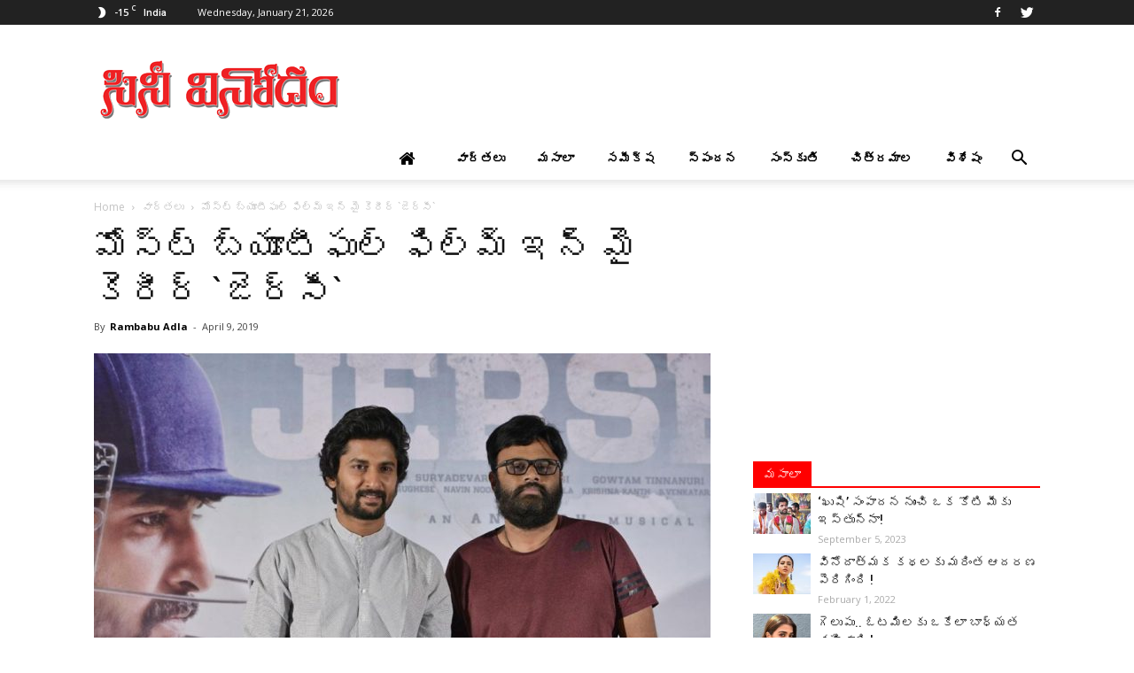

--- FILE ---
content_type: text/html; charset=UTF-8
request_url: http://www.cinevinodam.com/nani-jersey-releasing-on-19th/
body_size: 28887
content:
<!doctype html >
<!--[if IE 8]>    <html class="ie8" lang="en"> <![endif]-->
<!--[if IE 9]>    <html class="ie9" lang="en"> <![endif]-->
<!--[if gt IE 8]><!--> <html lang="en-US" prefix="og: http://ogp.me/ns#"> <!--<![endif]-->
<head>
    <title>మోస్ట్ బ్యూటీఫుల్‌ ఫిల్మ్ ఇన్‌ మై కెరీర్ `జెర్సీ` - Cinevinodam</title>
    <meta charset="UTF-8" />
    <meta name="viewport" content="width=device-width, initial-scale=1.0">
    <link rel="pingback" href="http://www.cinevinodam.com/xmlrpc.php" />
    <meta property="og:image" content="http://www.cinevinodam.com/wp-content/uploads/2019/04/nani-jersey-releasing-on-19th.jpg" /><link rel="icon" type="image/png" href="http://www.cinevinodam.com/wp-content/uploads/2017/06/cinevinodam-favicon.png"><link rel="apple-touch-icon-precomposed" sizes="76x76" href="http://www.cinevinodam.com/wp-content/uploads/2017/06/cinevinodam_favicon_76.png"/><link rel="apple-touch-icon-precomposed" sizes="120x120" href="http://www.cinevinodam.com/wp-content/uploads/2017/06/cinevinodam_favicon_120.png"/><link rel="apple-touch-icon-precomposed" sizes="152x152" href="http://www.cinevinodam.com/wp-content/uploads/2017/06/cinevinodam_favicon_152.png"/><link rel="apple-touch-icon-precomposed" sizes="114x114" href="http://www.cinevinodam.com/wp-content/uploads/2017/06/cinevinodam_favicon_114.png"/><link rel="apple-touch-icon-precomposed" sizes="144x144" href="http://www.cinevinodam.com/wp-content/uploads/2017/06/cinevinodam_favicon_144.png"/>
<!-- This site is optimized with the Yoast SEO Premium plugin v9.3 - https://yoast.com/wordpress/plugins/seo/ -->
<meta name="description" content="nani jersey releasing on 19th-మోస్ట్ బ్యూటీఫుల్‌ ఫిల్మ్ ఇన్‌ మై కెరీర్ `జెర్సీ`- shraddha Srinath- Gautham Thinnanuri-sitara entertainments-cricket"/>
<link rel="canonical" href="http://www.cinevinodam.com/nani-jersey-releasing-on-19th/" />
<meta property="og:locale" content="en_US" />
<meta property="og:type" content="article" />
<meta property="og:title" content="మోస్ట్ బ్యూటీఫుల్‌ ఫిల్మ్ ఇన్‌ మై కెరీర్ `జెర్సీ` - Cinevinodam" />
<meta property="og:description" content="nani jersey releasing on 19th-మోస్ట్ బ్యూటీఫుల్‌ ఫిల్మ్ ఇన్‌ మై కెరీర్ `జెర్సీ`- shraddha Srinath- Gautham Thinnanuri-sitara entertainments-cricket" />
<meta property="og:url" content="http://www.cinevinodam.com/nani-jersey-releasing-on-19th/" />
<meta property="og:site_name" content="Cinevinodam" />
<meta property="article:publisher" content="https://www.facebook.com/CineVinodamCine" />
<meta property="article:tag" content="cricket" />
<meta property="article:tag" content="Gautham Thinnanuri" />
<meta property="article:tag" content="nani jersey releasing on 19th" />
<meta property="article:tag" content="SHRADDHA SRINATH" />
<meta property="article:tag" content="sitara entertainments" />
<meta property="article:tag" content="మోస్ట్ బ్యూటీఫుల్‌ ఫిల్మ్ ఇన్‌ మై కెరీర్ `జెర్సీ`" />
<meta property="article:section" content="వార్తలు" />
<meta property="article:published_time" content="2019-04-09T07:20:39+00:00" />
<meta property="og:image" content="http://www.cinevinodam.com/wp-content/uploads/2019/04/nani-jersey-releasing-on-19th.jpg" />
<meta property="og:image:width" content="960" />
<meta property="og:image:height" content="640" />
<meta name="twitter:card" content="summary" />
<meta name="twitter:description" content="nani jersey releasing on 19th-మోస్ట్ బ్యూటీఫుల్‌ ఫిల్మ్ ఇన్‌ మై కెరీర్ `జెర్సీ`- shraddha Srinath- Gautham Thinnanuri-sitara entertainments-cricket" />
<meta name="twitter:title" content="మోస్ట్ బ్యూటీఫుల్‌ ఫిల్మ్ ఇన్‌ మై కెరీర్ `జెర్సీ` - Cinevinodam" />
<meta name="twitter:site" content="@cinevinodam" />
<meta name="twitter:image" content="http://www.cinevinodam.com/wp-content/uploads/2019/04/nani-jersey-releasing-on-19th.jpg" />
<meta name="twitter:creator" content="@cinevinodam" />
<script type='application/ld+json'>{"@context":"https://schema.org","@type":"Organization","url":"http://www.cinevinodam.com/","sameAs":["https://www.facebook.com/CineVinodamCine","https://twitter.com/cinevinodam"],"@id":"http://www.cinevinodam.com/#organization","name":"CINEVINODAM","logo":"http://cinevinodam.com/wp-content/uploads/2017/06/cinevinodam_logo.jpg"}</script>
<!-- / Yoast SEO Premium plugin. -->

<link rel='dns-prefetch' href='//fonts.googleapis.com' />
<link rel='dns-prefetch' href='//s.w.org' />
<link rel="alternate" type="application/rss+xml" title="Cinevinodam &raquo; Feed" href="http://www.cinevinodam.com/feed/" />
<link rel="alternate" type="application/rss+xml" title="Cinevinodam &raquo; Comments Feed" href="http://www.cinevinodam.com/comments/feed/" />
<meta name="description" content="nani jersey releasing on 19th-మోస్ట్ బ్యూటీఫుల్‌ ఫిల్మ్ ఇన్‌ మై కెరీర్ `జెర్సీ`- shraddha Srinath- Gautham Thinnanuri-sitara entertainments-cricket" />
<meta name="keywords" content="nani jersey releasing on 19th,మోస్ట్ బ్యూటీఫుల్‌ ఫిల్మ్ ఇన్‌ మై కెరీర్ `జెర్సీ`, shraddha Srinath, Gautham Thinnanuri,sitara entertainments,cricket" />
<meta property="og:locale" content="en_US"/>
<meta property="og:type" content="మోస్ట్ బ్యూటీఫుల్‌ ఫిల్మ్ ఇన్‌ మై కెరీర్ `జెర్సీ`"/>
<meta property="og:title" content="మోస్ట్ బ్యూటీఫుల్‌ ఫిల్మ్ ఇన్‌ మై కెరీర్ `జెర్సీ`" />
<meta property="og:description" content="nani jersey releasing on 19th-మోస్ట్ బ్యూటీఫుల్‌ ఫిల్మ్ ఇన్‌ మై కెరీర్ `జెర్సీ`- shraddha Srinath- Gautham Thinnanuri-sitara entertainments-cricket" />
<meta property="og:url" content="http://www.cinevinodam.com/nani-jersey-releasing-on-19th/" />
<meta property="og:site_name" content="Cinevinodam" />
<link rel="alternate" type="application/rss+xml" title="Cinevinodam &raquo; మోస్ట్ బ్యూటీఫుల్‌ ఫిల్మ్ ఇన్‌ మై కెరీర్ `జెర్సీ` Comments Feed" href="http://www.cinevinodam.com/nani-jersey-releasing-on-19th/feed/" />
		<script type="text/javascript">
			window._wpemojiSettings = {"baseUrl":"https:\/\/s.w.org\/images\/core\/emoji\/2.3\/72x72\/","ext":".png","svgUrl":"https:\/\/s.w.org\/images\/core\/emoji\/2.3\/svg\/","svgExt":".svg","source":{"concatemoji":"http:\/\/www.cinevinodam.com\/wp-includes\/js\/wp-emoji-release.min.js?ver=4.8.25"}};
			!function(t,a,e){var r,i,n,o=a.createElement("canvas"),l=o.getContext&&o.getContext("2d");function c(t){var e=a.createElement("script");e.src=t,e.defer=e.type="text/javascript",a.getElementsByTagName("head")[0].appendChild(e)}for(n=Array("flag","emoji4"),e.supports={everything:!0,everythingExceptFlag:!0},i=0;i<n.length;i++)e.supports[n[i]]=function(t){var e,a=String.fromCharCode;if(!l||!l.fillText)return!1;switch(l.clearRect(0,0,o.width,o.height),l.textBaseline="top",l.font="600 32px Arial",t){case"flag":return(l.fillText(a(55356,56826,55356,56819),0,0),e=o.toDataURL(),l.clearRect(0,0,o.width,o.height),l.fillText(a(55356,56826,8203,55356,56819),0,0),e===o.toDataURL())?!1:(l.clearRect(0,0,o.width,o.height),l.fillText(a(55356,57332,56128,56423,56128,56418,56128,56421,56128,56430,56128,56423,56128,56447),0,0),e=o.toDataURL(),l.clearRect(0,0,o.width,o.height),l.fillText(a(55356,57332,8203,56128,56423,8203,56128,56418,8203,56128,56421,8203,56128,56430,8203,56128,56423,8203,56128,56447),0,0),e!==o.toDataURL());case"emoji4":return l.fillText(a(55358,56794,8205,9794,65039),0,0),e=o.toDataURL(),l.clearRect(0,0,o.width,o.height),l.fillText(a(55358,56794,8203,9794,65039),0,0),e!==o.toDataURL()}return!1}(n[i]),e.supports.everything=e.supports.everything&&e.supports[n[i]],"flag"!==n[i]&&(e.supports.everythingExceptFlag=e.supports.everythingExceptFlag&&e.supports[n[i]]);e.supports.everythingExceptFlag=e.supports.everythingExceptFlag&&!e.supports.flag,e.DOMReady=!1,e.readyCallback=function(){e.DOMReady=!0},e.supports.everything||(r=function(){e.readyCallback()},a.addEventListener?(a.addEventListener("DOMContentLoaded",r,!1),t.addEventListener("load",r,!1)):(t.attachEvent("onload",r),a.attachEvent("onreadystatechange",function(){"complete"===a.readyState&&e.readyCallback()})),(r=e.source||{}).concatemoji?c(r.concatemoji):r.wpemoji&&r.twemoji&&(c(r.twemoji),c(r.wpemoji)))}(window,document,window._wpemojiSettings);
		</script>
		<style type="text/css">
img.wp-smiley,
img.emoji {
	display: inline !important;
	border: none !important;
	box-shadow: none !important;
	height: 1em !important;
	width: 1em !important;
	margin: 0 .07em !important;
	vertical-align: -0.1em !important;
	background: none !important;
	padding: 0 !important;
}
</style>
<link rel='stylesheet' id='add-meta-tag-for-wordpress-css'  href='http://www.cinevinodam.com/wp-content/plugins/add-meta-tag-for-wordpress/public/css/add-meta-tag-for-wordpress-public.css?ver=1.0.1' type='text/css' media='all' />
<link rel='stylesheet' id='contact-form-7-css'  href='http://www.cinevinodam.com/wp-content/plugins/contact-form-7/includes/css/styles.css?ver=4.8' type='text/css' media='all' />
<link rel='stylesheet' id='font-awesome-four-css'  href='http://www.cinevinodam.com/wp-content/plugins/font-awesome-4-menus/css/font-awesome.min.css?ver=4.7.0' type='text/css' media='all' />
<link rel='stylesheet' id='rs-plugin-settings-css'  href='http://www.cinevinodam.com/wp-content/plugins/revslider/public/assets/css/settings.css?ver=5.4.1' type='text/css' media='all' />
<style id='rs-plugin-settings-inline-css' type='text/css'>
#rs-demo-id {}
</style>
<link rel='stylesheet' id='td_live_css_frontend-css'  href='http://www.cinevinodam.com/wp-content/plugins/td-composer/css-live/assets/css/td_live_css_frontend.css?ver=4.8.25' type='text/css' media='all' />
<link rel='stylesheet' id='google-fonts-style-css'  href='http://fonts.googleapis.com/css?family=Open+Sans%3A300italic%2C400%2C400italic%2C600%2C600italic%2C700%7CRoboto%3A300%2C400%2C400italic%2C500%2C500italic%2C700%2C900&#038;ver=8.0' type='text/css' media='all' />
<link rel='stylesheet' id='js_composer_front-css'  href='http://www.cinevinodam.com/wp-content/plugins/js_composer/assets/css/js_composer.min.css?ver=5.1.1' type='text/css' media='all' />
<link rel='stylesheet' id='td-theme-css'  href='http://www.cinevinodam.com/wp-content/themes/Newspaper/style.css?ver=8.0' type='text/css' media='all' />
<link rel='stylesheet' id='td-theme-child-css'  href='http://www.cinevinodam.com/wp-content/themes/Newspaper-child/style.css?ver=8.0c' type='text/css' media='all' />
<script type='text/javascript' src='http://www.cinevinodam.com/wp-includes/js/jquery/jquery.js?ver=1.12.4'></script>
<script type='text/javascript' src='http://www.cinevinodam.com/wp-includes/js/jquery/jquery-migrate.min.js?ver=1.4.1'></script>
<script type='text/javascript' src='http://www.cinevinodam.com/wp-content/plugins/add-meta-tag-for-wordpress/public/js/add-meta-tag-for-wordpress-public.js?ver=1.0.1'></script>
<script type='text/javascript' src='http://www.cinevinodam.com/wp-content/plugins/revslider/public/assets/js/jquery.themepunch.tools.min.js?ver=5.4.1'></script>
<script type='text/javascript' src='http://www.cinevinodam.com/wp-content/plugins/revslider/public/assets/js/jquery.themepunch.revolution.min.js?ver=5.4.1'></script>
<link rel='https://api.w.org/' href='http://www.cinevinodam.com/wp-json/' />
<link rel="EditURI" type="application/rsd+xml" title="RSD" href="http://www.cinevinodam.com/xmlrpc.php?rsd" />
<link rel="wlwmanifest" type="application/wlwmanifest+xml" href="http://www.cinevinodam.com/wp-includes/wlwmanifest.xml" /> 
<meta name="generator" content="WordPress 4.8.25" />
<link rel='shortlink' href='http://www.cinevinodam.com/?p=11105' />
<link rel="alternate" type="application/json+oembed" href="http://www.cinevinodam.com/wp-json/oembed/1.0/embed?url=http%3A%2F%2Fwww.cinevinodam.com%2Fnani-jersey-releasing-on-19th%2F" />
<link rel="alternate" type="text/xml+oembed" href="http://www.cinevinodam.com/wp-json/oembed/1.0/embed?url=http%3A%2F%2Fwww.cinevinodam.com%2Fnani-jersey-releasing-on-19th%2F&#038;format=xml" />
	<style id="tdw-css-placeholder"></style>			<script>
				window.tdwGlobal = {"adminUrl":"http:\/\/www.cinevinodam.com\/wp-admin\/","wpRestNonce":"fc3d85a425","wpRestUrl":"http:\/\/www.cinevinodam.com\/wp-json\/","permalinkStructure":"\/%postname%\/"};
			</script>
			<!--[if lt IE 9]><script src="http://html5shim.googlecode.com/svn/trunk/html5.js"></script><![endif]-->
    <meta name="generator" content="Powered by Visual Composer - drag and drop page builder for WordPress."/>
<!--[if lte IE 9]><link rel="stylesheet" type="text/css" href="http://www.cinevinodam.com/wp-content/plugins/js_composer/assets/css/vc_lte_ie9.min.css" media="screen"><![endif]--><meta name="generator" content="Powered by Slider Revolution 5.4.1 - responsive, Mobile-Friendly Slider Plugin for WordPress with comfortable drag and drop interface." />

<!-- JS generated by theme -->

<script>
    
    

	    var tdBlocksArray = []; //here we store all the items for the current page

	    //td_block class - each ajax block uses a object of this class for requests
	    function tdBlock() {
		    this.id = '';
		    this.block_type = 1; //block type id (1-234 etc)
		    this.atts = '';
		    this.td_column_number = '';
		    this.td_current_page = 1; //
		    this.post_count = 0; //from wp
		    this.found_posts = 0; //from wp
		    this.max_num_pages = 0; //from wp
		    this.td_filter_value = ''; //current live filter value
		    this.is_ajax_running = false;
		    this.td_user_action = ''; // load more or infinite loader (used by the animation)
		    this.header_color = '';
		    this.ajax_pagination_infinite_stop = ''; //show load more at page x
	    }


        // td_js_generator - mini detector
        (function(){
            var htmlTag = document.getElementsByTagName("html")[0];

            if ( navigator.userAgent.indexOf("MSIE 10.0") > -1 ) {
                htmlTag.className += ' ie10';
            }

            if ( !!navigator.userAgent.match(/Trident.*rv\:11\./) ) {
                htmlTag.className += ' ie11';
            }

            if ( /(iPad|iPhone|iPod)/g.test(navigator.userAgent) ) {
                htmlTag.className += ' td-md-is-ios';
            }

            var user_agent = navigator.userAgent.toLowerCase();
            if ( user_agent.indexOf("android") > -1 ) {
                htmlTag.className += ' td-md-is-android';
            }

            if ( -1 !== navigator.userAgent.indexOf('Mac OS X')  ) {
                htmlTag.className += ' td-md-is-os-x';
            }

            if ( /chrom(e|ium)/.test(navigator.userAgent.toLowerCase()) ) {
               htmlTag.className += ' td-md-is-chrome';
            }

            if ( -1 !== navigator.userAgent.indexOf('Firefox') ) {
                htmlTag.className += ' td-md-is-firefox';
            }

            if ( -1 !== navigator.userAgent.indexOf('Safari') && -1 === navigator.userAgent.indexOf('Chrome') ) {
                htmlTag.className += ' td-md-is-safari';
            }

            if( -1 !== navigator.userAgent.indexOf('IEMobile') ){
                htmlTag.className += ' td-md-is-iemobile';
            }

        })();




        var tdLocalCache = {};

        ( function () {
            "use strict";

            tdLocalCache = {
                data: {},
                remove: function (resource_id) {
                    delete tdLocalCache.data[resource_id];
                },
                exist: function (resource_id) {
                    return tdLocalCache.data.hasOwnProperty(resource_id) && tdLocalCache.data[resource_id] !== null;
                },
                get: function (resource_id) {
                    return tdLocalCache.data[resource_id];
                },
                set: function (resource_id, cachedData) {
                    tdLocalCache.remove(resource_id);
                    tdLocalCache.data[resource_id] = cachedData;
                }
            };
        })();

    
    
var td_viewport_interval_list=[{"limitBottom":767,"sidebarWidth":228},{"limitBottom":1018,"sidebarWidth":300},{"limitBottom":1140,"sidebarWidth":324}];
var td_animation_stack_effect="type0";
var tds_animation_stack=true;
var td_animation_stack_specific_selectors=".entry-thumb, img";
var td_animation_stack_general_selectors=".td-animation-stack img, .td-animation-stack .entry-thumb, .post img";
var td_ajax_url="http:\/\/www.cinevinodam.com\/wp-admin\/admin-ajax.php?td_theme_name=Newspaper&v=8.0";
var td_get_template_directory_uri="http:\/\/www.cinevinodam.com\/wp-content\/themes\/Newspaper";
var tds_snap_menu="smart_snap_always";
var tds_logo_on_sticky="show_header_logo";
var tds_header_style="";
var td_please_wait="Please wait...";
var td_email_user_pass_incorrect="User or password incorrect!";
var td_email_user_incorrect="Email or username incorrect!";
var td_email_incorrect="Email incorrect!";
var tds_more_articles_on_post_enable="";
var tds_more_articles_on_post_time_to_wait="";
var tds_more_articles_on_post_pages_distance_from_top=0;
var tds_theme_color_site_wide="#0074c1";
var tds_smart_sidebar="enabled";
var tdThemeName="Newspaper";
var td_magnific_popup_translation_tPrev="Previous (Left arrow key)";
var td_magnific_popup_translation_tNext="Next (Right arrow key)";
var td_magnific_popup_translation_tCounter="%curr% of %total%";
var td_magnific_popup_translation_ajax_tError="The content from %url% could not be loaded.";
var td_magnific_popup_translation_image_tError="The image #%curr% could not be loaded.";
var td_ad_background_click_link="";
var td_ad_background_click_target="";
</script>

<script>
  (function(i,s,o,g,r,a,m){i['GoogleAnalyticsObject']=r;i[r]=i[r]||function(){
  (i[r].q=i[r].q||[]).push(arguments)},i[r].l=1*new Date();a=s.createElement(o),
  m=s.getElementsByTagName(o)[0];a.async=1;a.src=g;m.parentNode.insertBefore(a,m)
  })(window,document,'script','https://www.google-analytics.com/analytics.js','ga');

  ga('create', 'UA-100710664-1', 'auto');
  ga('send', 'pageview');

</script><script type="application/ld+json">
                        {
                            "@context": "http://schema.org",
                            "@type": "BreadcrumbList",
                            "itemListElement": [{
                            "@type": "ListItem",
                            "position": 1,
                                "item": {
                                "@type": "WebSite",
                                "@id": "http://www.cinevinodam.com/",
                                "name": "Home"                                               
                            }
                        },{
                            "@type": "ListItem",
                            "position": 2,
                                "item": {
                                "@type": "WebPage",
                                "@id": "http://www.cinevinodam.com/category/tollywood-latest-news/",
                                "name": "వార్తలు"
                            }
                        },{
                            "@type": "ListItem",
                            "position": 3,
                                "item": {
                                "@type": "WebPage",
                                "@id": "http://www.cinevinodam.com/nani-jersey-releasing-on-19th/",
                                "name": "మోస్ట్ బ్యూటీఫుల్‌ ఫిల్మ్ ఇన్‌ మై కెరీర్ `జెర్సీ`"                                
                            }
                        }    ]
                        }
                       </script><noscript><style type="text/css"> .wpb_animate_when_almost_visible { opacity: 1; }</style></noscript>    <script async src="//pagead2.googlesyndication.com/pagead/js/adsbygoogle.js"></script>
<script>
  (adsbygoogle = window.adsbygoogle || []).push({
    google_ad_client: "ca-pub-8098078831957419",
    enable_page_level_ads: true
  });
</script>
<script data-ad-client="ca-pub-8098078831957419" async src="https://pagead2.googlesyndication.com/pagead/js/adsbygoogle.js"></script>
</head>

<body class="post-template-default single single-post postid-11105 single-format-standard nani-jersey-releasing-on-19th global-block-template-1 wpb-js-composer js-comp-ver-5.1.1 vc_responsive td-animation-stack-type0 td-full-layout" itemscope="itemscope" itemtype="http://schema.org/WebPage">

        <div class="td-scroll-up"><i class="td-icon-menu-up"></i></div>
    
    <div class="td-menu-background"></div>
<div id="td-mobile-nav">
    <div class="td-mobile-container">
        <!-- mobile menu top section -->
        <div class="td-menu-socials-wrap">
            <!-- socials -->
            <div class="td-menu-socials">
                
        <span class="td-social-icon-wrap">
            <a target="_blank" href="https://www.facebook.com/CineVinodamCine" title="Facebook">
                <i class="td-icon-font td-icon-facebook"></i>
            </a>
        </span>
        <span class="td-social-icon-wrap">
            <a target="_blank" href="https://twitter.com/cinevinodam" title="Twitter">
                <i class="td-icon-font td-icon-twitter"></i>
            </a>
        </span>            </div>
            <!-- close button -->
            <div class="td-mobile-close">
                <a href="#"><i class="td-icon-close-mobile"></i></a>
            </div>
        </div>

        <!-- login section -->
        
        <!-- menu section -->
        <div class="td-mobile-content">
            <div class="menu-td-demo-header-menu-container"><ul id="menu-td-demo-header-menu" class="td-mobile-main-menu"><li id="menu-item-553" class="menu-item menu-item-type-custom menu-item-object-custom menu-item-first menu-item-553"><a href="http://cinevinodam.com/"><i class="fa fa-home" aria-hidden="true"></i></a></li>
<li id="menu-item-556" class="menu-item menu-item-type-taxonomy menu-item-object-category current-post-ancestor current-menu-parent current-post-parent menu-item-556"><a href="http://www.cinevinodam.com/category/tollywood-latest-news/">వార్తలు</a></li>
<li id="menu-item-555" class="menu-item menu-item-type-taxonomy menu-item-object-category menu-item-555"><a href="http://www.cinevinodam.com/category/tollywood-hot-news/">మసాలా</a></li>
<li id="menu-item-558" class="menu-item menu-item-type-taxonomy menu-item-object-category menu-item-558"><a href="http://www.cinevinodam.com/category/tollywood-movie-review/">సమీక్ష</a></li>
<li id="menu-item-560" class="menu-item menu-item-type-taxonomy menu-item-object-category menu-item-560"><a href="http://www.cinevinodam.com/category/tollywood-reaction/">స్పందన</a></li>
<li id="menu-item-559" class="menu-item menu-item-type-taxonomy menu-item-object-category menu-item-559"><a href="http://www.cinevinodam.com/category/tollywood-culture/">సంస్కృతి</a></li>
<li id="menu-item-554" class="menu-item menu-item-type-taxonomy menu-item-object-category menu-item-554"><a href="http://www.cinevinodam.com/category/tollywood-latest-gallery/">చిత్రమాల</a></li>
<li id="menu-item-557" class="menu-item menu-item-type-taxonomy menu-item-object-category menu-item-557"><a href="http://www.cinevinodam.com/category/tollywood-featured-news/">విశేషం</a></li>
</ul></div>        </div>
    </div>

    <!-- register/login section -->
    </div>    <div class="td-search-background"></div>
<div class="td-search-wrap-mob">
	<div class="td-drop-down-search" aria-labelledby="td-header-search-button">
		<form method="get" class="td-search-form" action="http://www.cinevinodam.com/">
			<!-- close button -->
			<div class="td-search-close">
				<a href="#"><i class="td-icon-close-mobile"></i></a>
			</div>
			<div role="search" class="td-search-input">
				<span>Search</span>
				<input id="td-header-search-mob" type="text" value="" name="s" autocomplete="off" />
			</div>
		</form>
		<div id="td-aj-search-mob"></div>
	</div>
</div>    
    
    <div id="td-outer-wrap" class="td-theme-wrap">
    
        <!--
Header style 1
-->
<div class="td-header-wrap td-header-style-1">

    <div class="td-header-top-menu-full td-container-wrap ">
        <div class="td-container td-header-row td-header-top-menu">
            
    <div class="top-bar-style-1">
        
<div class="td-header-sp-top-menu">


	<!-- td weather source: cache -->		<div class="td-weather-top-widget" id="td_top_weather_uid">
			<i class="td-icons clear-sky-n"></i>
			<div class="td-weather-now" data-block-uid="td_top_weather_uid">
				<span class="td-big-degrees">-15</span>
				<span class="td-weather-unit">C</span>
			</div>
			<div class="td-weather-header">
				<div class="td-weather-city">India</div>
			</div>
		</div>
		        <div class="td_data_time">
            <div >

                Wednesday, January 21, 2026
            </div>
        </div>
    </div>
        <div class="td-header-sp-top-widget">
    
        <span class="td-social-icon-wrap">
            <a target="_blank" href="https://www.facebook.com/CineVinodamCine" title="Facebook">
                <i class="td-icon-font td-icon-facebook"></i>
            </a>
        </span>
        <span class="td-social-icon-wrap">
            <a target="_blank" href="https://twitter.com/cinevinodam" title="Twitter">
                <i class="td-icon-font td-icon-twitter"></i>
            </a>
        </span></div>
    </div>

<!-- LOGIN MODAL -->
        </div>
    </div>

    <div class="td-banner-wrap-full td-logo-wrap-full td-container-wrap ">
        <div class="td-container td-header-row td-header-header">
            <div class="td-header-sp-logo">
                        <a class="td-main-logo" href="http://www.cinevinodam.com/">
            <img class="td-retina-data" data-retina="http://www.cinevinodam.com/wp-content/uploads/2017/06/cinevinodam-logo-544.png" src="http://www.cinevinodam.com/wp-content/uploads/2017/06/cinevinodam-logo.png" alt="Cinevinodam Logo" title="Cinevinodam"/>
            <span class="td-visual-hidden">Cinevinodam</span>
        </a>
                </div>
            <div class="td-header-sp-recs">
                <div class="td-header-rec-wrap">
    
 <!-- A generated by theme --> 

<script async src="//pagead2.googlesyndication.com/pagead/js/adsbygoogle.js"></script><div class="td-g-rec td-g-rec-id-header  ">
<script type="text/javascript">
var td_screen_width = window.innerWidth;

                    if ( td_screen_width >= 1140 ) {
                        /* large monitors */
                        document.write('<ins class="adsbygoogle" style="display:inline-block;width:728px;height:90px" data-ad-client="ca-pub-8098078831957419" data-ad-slot="2605165000"></ins>');
                        (adsbygoogle = window.adsbygoogle || []).push({});
                    }
            
	                    if ( td_screen_width >= 1019  && td_screen_width < 1140 ) {
	                        /* landscape tablets */
                        document.write('<ins class="adsbygoogle" style="display:inline-block;width:468px;height:60px" data-ad-client="ca-pub-8098078831957419" data-ad-slot="2605165000"></ins>');
	                        (adsbygoogle = window.adsbygoogle || []).push({});
	                    }
	                
                    if ( td_screen_width >= 768  && td_screen_width < 1019 ) {
                        /* portrait tablets */
                        document.write('<ins class="adsbygoogle" style="display:inline-block;width:468px;height:60px" data-ad-client="ca-pub-8098078831957419" data-ad-slot="2605165000"></ins>');
                        (adsbygoogle = window.adsbygoogle || []).push({});
                    }
                
                    if ( td_screen_width < 768 ) {
                        /* Phones */
                        document.write('<ins class="adsbygoogle" style="display:inline-block;width:320px;height:50px" data-ad-client="ca-pub-8098078831957419" data-ad-slot="2605165000"></ins>');
                        (adsbygoogle = window.adsbygoogle || []).push({});
                    }
                </script>
</div>

 <!-- end A --> 


</div>            </div>
        </div>
    </div>

    <div class="td-header-menu-wrap-full td-container-wrap ">
        <div class="td-header-menu-wrap td-header-gradient">
            <div class="td-container td-header-row td-header-main-menu">
                <div id="td-header-menu" role="navigation">
    <div id="td-top-mobile-toggle"><a href="#"><i class="td-icon-font td-icon-mobile"></i></a></div>
    <div class="td-main-menu-logo td-logo-in-header">
        		<a class="td-mobile-logo td-sticky-header" href="http://www.cinevinodam.com/">
			<img class="td-retina-data" data-retina="http://www.cinevinodam.com/wp-content/uploads/2020/01/cinevinodam-logo-2020-2.png" src="http://www.cinevinodam.com/wp-content/uploads/2017/06/cinevinodam-logo-140-2.png" alt="Cinevinodam Logo" title="Cinevinodam"/>
		</a>
			<a class="td-header-logo td-sticky-header" href="http://www.cinevinodam.com/">
			<img class="td-retina-data" data-retina="http://www.cinevinodam.com/wp-content/uploads/2017/06/cinevinodam-logo-544.png" src="http://www.cinevinodam.com/wp-content/uploads/2017/06/cinevinodam-logo.png" alt="Cinevinodam Logo" title="Cinevinodam"/>
		</a>
	    </div>
    <div class="menu-td-demo-header-menu-container"><ul id="menu-td-demo-header-menu-1" class="sf-menu"><li class="menu-item menu-item-type-custom menu-item-object-custom menu-item-first td-menu-item td-normal-menu menu-item-553"><a href="http://cinevinodam.com/"><i class="fa fa-home" aria-hidden="true"></i></a></li>
<li class="menu-item menu-item-type-taxonomy menu-item-object-category current-post-ancestor current-menu-parent current-post-parent td-menu-item td-normal-menu menu-item-556"><a href="http://www.cinevinodam.com/category/tollywood-latest-news/">వార్తలు</a></li>
<li class="menu-item menu-item-type-taxonomy menu-item-object-category td-menu-item td-normal-menu menu-item-555"><a href="http://www.cinevinodam.com/category/tollywood-hot-news/">మసాలా</a></li>
<li class="menu-item menu-item-type-taxonomy menu-item-object-category td-menu-item td-normal-menu menu-item-558"><a href="http://www.cinevinodam.com/category/tollywood-movie-review/">సమీక్ష</a></li>
<li class="menu-item menu-item-type-taxonomy menu-item-object-category td-menu-item td-normal-menu menu-item-560"><a href="http://www.cinevinodam.com/category/tollywood-reaction/">స్పందన</a></li>
<li class="menu-item menu-item-type-taxonomy menu-item-object-category td-menu-item td-normal-menu menu-item-559"><a href="http://www.cinevinodam.com/category/tollywood-culture/">సంస్కృతి</a></li>
<li class="menu-item menu-item-type-taxonomy menu-item-object-category td-menu-item td-normal-menu menu-item-554"><a href="http://www.cinevinodam.com/category/tollywood-latest-gallery/">చిత్రమాల</a></li>
<li class="menu-item menu-item-type-taxonomy menu-item-object-category td-menu-item td-normal-menu menu-item-557"><a href="http://www.cinevinodam.com/category/tollywood-featured-news/">విశేషం</a></li>
</ul></div></div>


<div class="td-search-wrapper">
    <div id="td-top-search">
        <!-- Search -->
        <div class="header-search-wrap">
            <div class="dropdown header-search">
                <a id="td-header-search-button" href="#" role="button" class="dropdown-toggle " data-toggle="dropdown"><i class="td-icon-search"></i></a>
                <a id="td-header-search-button-mob" href="#" role="button" class="dropdown-toggle " data-toggle="dropdown"><i class="td-icon-search"></i></a>
            </div>
        </div>
    </div>
</div>

<div class="header-search-wrap">
	<div class="dropdown header-search">
		<div class="td-drop-down-search" aria-labelledby="td-header-search-button">
			<form method="get" class="td-search-form" action="http://www.cinevinodam.com/">
				<div role="search" class="td-head-form-search-wrap">
					<input id="td-header-search" type="text" value="" name="s" autocomplete="off" /><input class="wpb_button wpb_btn-inverse btn" type="submit" id="td-header-search-top" value="Search" />
				</div>
			</form>
			<div id="td-aj-search"></div>
		</div>
	</div>
</div>            </div>
        </div>
    </div>

</div><div class="td-main-content-wrap td-container-wrap">

    <div class="td-container td-post-template-default ">
        <div class="td-crumb-container"><div class="entry-crumbs"><span><a title="" class="entry-crumb" href="http://www.cinevinodam.com/">Home</a></span> <i class="td-icon-right td-bread-sep"></i> <span><a title="View all posts in వార్తలు" class="entry-crumb" href="http://www.cinevinodam.com/category/tollywood-latest-news/">వార్తలు</a></span> <i class="td-icon-right td-bread-sep td-bred-no-url-last"></i> <span class="td-bred-no-url-last">మోస్ట్ బ్యూటీఫుల్‌ ఫిల్మ్ ఇన్‌ మై కెరీర్ `జెర్సీ`</span></div></div>

        <div class="td-pb-row">
                                    <div class="td-pb-span8 td-main-content" role="main">
                            <div class="td-ss-main-content">
                                
    <article id="post-11105" class="post-11105 post type-post status-publish format-standard has-post-thumbnail hentry category-tollywood-latest-news tag-cricket tag-gautham-thinnanuri tag-nani-jersey-releasing-on-19th tag-shraddha-srinath tag-sitara-entertainments tag-23183" itemscope itemtype="http://schema.org/Article">
        <div class="td-post-header">

            
            <header class="td-post-title">
                <h1 class="entry-title">మోస్ట్ బ్యూటీఫుల్‌ ఫిల్మ్ ఇన్‌ మై కెరీర్ `జెర్సీ`</h1>

                

                <div class="td-module-meta-info">
                    <div class="td-post-author-name"><div class="td-author-by">By</div> <a href="http://www.cinevinodam.com/author/cinevinodam/">Rambabu Adla</a><div class="td-author-line"> - </div> </div>                    <span class="td-post-date"><time class="entry-date updated td-module-date" datetime="2019-04-09T12:50:39+00:00" >April 9, 2019</time></span>                                                        </div>

            </header>

        </div>

        

        <div class="td-post-content">

        <div class="td-post-featured-image"><a href="http://www.cinevinodam.com/wp-content/uploads/2019/04/nani-jersey-releasing-on-19th.jpg" data-caption=""><img width="696" height="464" class="entry-thumb td-modal-image" src="http://www.cinevinodam.com/wp-content/uploads/2019/04/nani-jersey-releasing-on-19th-696x464.jpg" srcset="http://www.cinevinodam.com/wp-content/uploads/2019/04/nani-jersey-releasing-on-19th-696x464.jpg 696w, http://www.cinevinodam.com/wp-content/uploads/2019/04/nani-jersey-releasing-on-19th-300x200.jpg 300w, http://www.cinevinodam.com/wp-content/uploads/2019/04/nani-jersey-releasing-on-19th-768x512.jpg 768w, http://www.cinevinodam.com/wp-content/uploads/2019/04/nani-jersey-releasing-on-19th-630x420.jpg 630w, http://www.cinevinodam.com/wp-content/uploads/2019/04/nani-jersey-releasing-on-19th.jpg 960w" sizes="(max-width: 696px) 100vw, 696px" alt="" title="nani jersey releasing on 19th"/></a></div>
        
 <!-- A generated by theme --> 

<script async src="//pagead2.googlesyndication.com/pagead/js/adsbygoogle.js"></script><div class="td-g-rec td-g-rec-id-content_top  ">
<script type="text/javascript">
var td_screen_width = window.innerWidth;

                    if ( td_screen_width >= 1140 ) {
                        /* large monitors */
                        document.write('<ins class="adsbygoogle" style="display:inline-block;width:468px;height:60px" data-ad-client="ca-pub-8098078831957419" data-ad-slot="2605165000"></ins>');
                        (adsbygoogle = window.adsbygoogle || []).push({});
                    }
            
	                    if ( td_screen_width >= 1019  && td_screen_width < 1140 ) {
	                        /* landscape tablets */
                        document.write('<ins class="adsbygoogle" style="display:inline-block;width:468px;height:60px" data-ad-client="ca-pub-8098078831957419" data-ad-slot="2605165000"></ins>');
	                        (adsbygoogle = window.adsbygoogle || []).push({});
	                    }
	                
                    if ( td_screen_width >= 768  && td_screen_width < 1019 ) {
                        /* portrait tablets */
                        document.write('<ins class="adsbygoogle" style="display:inline-block;width:468px;height:60px" data-ad-client="ca-pub-8098078831957419" data-ad-slot="2605165000"></ins>');
                        (adsbygoogle = window.adsbygoogle || []).push({});
                    }
                
                    if ( td_screen_width < 768 ) {
                        /* Phones */
                        document.write('<ins class="adsbygoogle" style="display:inline-block;width:300px;height:250px" data-ad-client="ca-pub-8098078831957419" data-ad-slot="2605165000"></ins>');
                        (adsbygoogle = window.adsbygoogle || []).push({});
                    }
                </script>
</div>

 <!-- end A --> 

<div class="" data-block="true" data-editor="4tfhl" data-offset-key="5612a-0-0">
<div class="_1mf _1mj" data-offset-key="5612a-0-0"><span data-offset-key="5612a-0-0">నేచుర‌ల్ స్టార్ నాని హీరోగా పి.డి.వి.ప్ర‌సాద్ స‌మ‌ర్ప‌ణ‌లో సితార ఎంట‌ర్‌టైన్‌మెంట్స్ బ్యాన‌ర్‌పై గౌత‌మ్ తిన్న‌నూరి ద‌ర్శ‌క‌త్వంలో సూర్య దేవ‌ర నాగ‌వంశీ నిర్మించిన చిత్రం `జెర్సీ`. శ్ర‌ద్ధా శ్రీనాథ్ హీరోయిన్‌. ఏప్రిల్ 19న సినిమా విడుద‌ల‌వుతుంది. ఈ సంద‌ర్భంగా సోమ‌వారం ఏర్పాటు చేసిన ప్రెస్ మీట్‌లో..</span></div>
</div>
<div class="" data-block="true" data-editor="4tfhl" data-offset-key="bq8hd-0-0">
<div data-offset-key="bq8hd-0-0"></div>
<div class="_1mf _1mj" data-offset-key="bq8hd-0-0"><span data-offset-key="bq8hd-0-0"><strong>చిత్ర నిర్మాత సూర్య‌దేవ‌ర నాగ‌వంశీ మాట్లాడుతూ</strong> &#8220;ఏప్రిల్ 12న ఉద‌యం 9 గంట‌ల‌కు థియేట్రిక‌ల్ ట్రైల‌ర్ విడుద‌ల చేస్తాం. అదే వారంలో 15 న ప్రీ రిలీజ్ ఈవెంట్ అనుకుంటున్నాం. ఏప్రిల్ 19న అనుకున్న‌ట్టే సినిమాను విడుద‌ల చేస్తాం. నిన్నా మొన్నా కొంద‌రు నాకు ఫోన్ చేసి, `ఏంటి రిలీజ్ లేదంట‌గదా` అని అడిగారు. అదేం లేదు. ముందే చెప్పిన‌ట్టు 19న క‌చ్చితంగా సినిమాను విడుద‌ల చేస్తాం. షూటింగ్ పూర్త‌యింది. ఔట్‌పుట్ చాలా బాగా వ‌చ్చింది. శాటిస్‌ఫైడ్‌గా ఉంది. తెలుగు సినిమాలో కొత్త జోన‌ర్‌ని ఓపెన్ చేస్తున్నామ‌నే కాన్ఫిడెంట్‌గా ఉన్నాం&#8220; అని అన్నారు.</span></div>
</div>
<div class="" data-block="true" data-editor="4tfhl" data-offset-key="4nq0f-0-0">
<div data-offset-key="4nq0f-0-0"></div>
<div class="_1mf _1mj" data-offset-key="4nq0f-0-0"><span data-offset-key="4nq0f-0-0"><strong>నేచుర‌ల్ స్టార్ నాని మాట్లాడుతూ</strong> &#8220;ఈ రోజు నుంచి వ‌చ్చే 10 రోజులు మ‌నం అంద‌రం క‌లుసుకుంటాం. ఈ రోజు నుంచి జెర్సీ ప్ర‌మోష‌న్స్ ను కిక్ స్టార్ట్ చేస్తున్నాం. మా ఫైన‌ల్ ఔట్‌పుట్ చాలా బాగా వ‌చ్చింది. మా టీమ్ అంద‌రూ పోస్ట్ ప్రొడ‌క్ష‌న్ ఫుల్ స్వింగ్ లో జ‌రుగుతుంటే అక్క‌డున్నాం. ఇప్పుడు అంద‌రం ఫ్రీ అయిపోయాం. ఇక ఫుల్ స్వింగ్‌లో ప‌బ్లిసిటీ చేస్తాం. ఇక రెగ్యుల‌ర్‌గా సినిమాకు సంబంధించిన అప్‌డేట్స్ ఇస్తాం. జెర్సీ థియేట్రిక‌ల్ ట్రైల‌ర్ ఏప్రిల్ 12న‌, ప్రీ రిలీజ్ ఈవెంట్ ఏప్రిల్ 15న ఉంటుంది. మోస్ట్ బ్యూటీఫుల్‌, హార్ట్ ట‌చింగ్‌, మ్యాజిక‌ల్ ఫిల్మ్ ఇన్‌ మై కెరీర్ `జెర్సీ` ఈ నెల 19న విడుద‌ల కానుంది. నేను సినిమా కోసం త‌గ్గ‌లేదు. సినిమా చేయ‌డం వ‌ల్ల త‌గ్గాను. క్రికెట్ ఆడి, దానికి ప్రాక్టీస్ చేసేట‌ప్పుడు నాకే తెలియ‌కుండా త‌గ్గాను. 36 ఏళ్ల వ‌య‌సులో ఉన్న వ్య‌క్తిగా న‌టిస్తుండ‌టం వ‌ల్ల కాస్త లావ‌వుదామ‌ని అనుకున్నా. కానీ నాకే తెలియ‌కుండా త‌గ్గాను. న‌న్ను నేను మ‌ర్చిపోయి ఇటీవ‌ల‌ ఈ సినిమా చూశా. 20 సార్లు సినిమా చూశా. ఇందులో నాతో పాటు ప్ర‌తి ఒక్క‌రూ నానిని మ‌ర్చిపోయి, కేవ‌లం అర్జున్‌ని మాత్ర‌మే చూస్తారు. ఆర్టిస్టుగా నాకు ఎక్స్ ట్రీమ్ శాటిస్‌ఫేక్ష‌న్ వ‌చ్చింది. అంద‌రూ ఈ సినిమాకు క్రికెట్ ప్ర‌ధాన‌మ‌ని అనుకుంటున్నారు. కానీ అంత‌కు మించిన స‌ర్‌ప్రైజ్ ఉంది. </span></div>
<div data-offset-key="4nq0f-0-0"></div>
<div class="_1mf _1mj" data-offset-key="4nq0f-0-0"><span data-offset-key="4nq0f-0-0">ఇది మోస్ట్ ఎమోష‌న‌ల్ సినిమా. నేను ఇంత‌కు ముందు ఏ సినిమా చేసినా స‌రే&#8230; `ఇదే ఆఖ‌రి రోజు` అనే ఫీలింగ్ ఉండేది త‌ప్పితే, `అరే.. ఈ రోజు ఇది ఆఖ‌రి రోజా&#8230;` అని పెద్ద‌గా ఎప్పుడూ ఫీల్ కాలేదు. కానీ ఈ సినిమాకు మాత్రం ఎవ‌రో నాతో పాటు క‌లిసి పెరిగిన క్లోజ్ ఫ్రెండ్ అర్జున్‌కి సెండాఫ్ ఇస్తున్న ఫీలింగ్ వ‌చ్చింది. నా కెరీర్‌లో నేను చేసిన సినిమాల్లో ఆఖ‌రి రోజు ఇంత బ‌రువుగా ఇంటికి వెళ్లింది `జెర్సీ` సినిమాకే. ఏ స్పోర్ట్స్ లో అయినా, స్పోర్ట్స్ మేన్ వేసుకునే టీ ష‌ర్ట్ ని జెర్సీ అని అంటారు. కేవ‌లం క్రికెట్ మీద సినిమా కాబ‌ట్టి జెర్సీ అనే టైటిల్‌ పెట్టాం అని అనుకోవ‌ద్దు. జెర్సీ అనే కాన్సెప్ట్ మీద చాలా ఎమోష‌న్ ఉంటుంది. అదేంట‌న్న‌ది 19న తెలుస్తుంది. నేను, మా నిర్మాత‌ వంశీ ఇద్ద‌రం క్లాస్‌మేట్స్. క్రికెట్ మెయిన్ టీమ్‌లో త‌ను ఉండేవాడు, నేను ఎక్స్ ట్రా ప్లేయ‌ర్స్ లో ఉండేవాడిని. వంశీ కెరీర్లోనూ ఇది మంచి సినిమా అవుతుంది. `వీడు మా డైర‌క్ట‌ర్ ` అని చెప్పుకోద‌గ్గ స్థాయిలో ఒక ద‌ర్శ‌కుడు దొరికాడు. నేను ఇంత‌కు ముందు ఎప్పుడూ ఇలాంటి స్టేట్‌మెంట్స్ ఇవ్వ‌లేదు. గౌత‌మ్ గురించి చెప్పాల‌నిపించింది. గౌత‌మ్ తొలిసారి వ‌చ్చి క‌థ చెప్పిన‌ప్పుడు, ఇందులో క్రికెట్ అనేది నీడ మాత్ర‌మే, కానీ ఎమోష‌న్ గొప్ప‌గా ఉంటుంది అని అర్థ‌మైంది. సినిమా చూసే ప్ర‌తి ఒక్క‌రూ నానిని క్రికెట్ ప‌ర్స‌న్‌గానే చూస్తారు. ఇంత‌కు ముందు క్రికెట్ ఆడేవాళ్ల‌ను చూస్తే `ఏంది వీళ్లు.. బాల్ కొట్ట‌లేక‌పోతున్నారు ` అనుకునేవాడిని. కానీ ఇప్పుడు వాళ్ల క‌ష్టం అర్థ‌మ‌వుతోంది. నేను స్కూల్లో ఉన్న‌ప్పుడు క్రికెట్ ఆడేవాడిని. సినిమా మీద ఆస‌క్తి పెరిగిన త‌ర్వాత నేను క్రికెట్ ఆడ‌టం మానేశా. స‌చిన్ రిటైర్ అయిన త‌ర్వాత అస‌లు క్రికెట్ చూడ‌ట‌మే మానేశా. ఇప్పుడు ఐపీయ‌ల్ వంటివాటిని అస‌లు చూడ‌టం కూడా లేదు. నాకు సినిమానే ప్ర‌పంచం. కానీ ఈ సినిమా కోసం ఆడ‌టం మొద‌లుపెట్టిన త‌ర్వాత‌, గేమ్ ఇంకాస్త అర్థ‌మైన త‌ర్వాత క్రికెట్ అంటే కూడా ఇష్టం మొద‌లైంది. నా కెరీర్‌లో క్విక్‌గా&#8230; విన్న వెంట‌నే ఓకే చేసి, వెంట‌నే సెట్స్ మీద‌కు వెళ్లి, అనుకున్న ప్ర‌కారం విడుద‌ల‌కు వ‌చ్చిన సినిమా ఇది.</span></div>
<div data-offset-key="4nq0f-0-0"></div>
<div class="_1mf _1mj" data-offset-key="4nq0f-0-0"><span data-offset-key="4nq0f-0-0">అప్ప‌ట్లో 146 డేస్‌ టు గో అని ఒక పోస్ట‌ర్‌ని విడుద‌ల చేశాం. దాని ప్ర‌కారం విడుద‌ల చేయ‌గ‌ల‌మా అని మ‌ధ్య‌లో అనుమానాలు వ‌చ్చాయి. కానీ విధి మ‌మ్మ‌ల్ని అనుకున్న తేదికే మీ ముందుకు తీసుకొచ్చి నిలిపింది. ఈ సినిమాలో నేను స‌చిన్ కొడుకును కాదు. సినిమా అంతా మేజ‌ర్‌గా రంజీ మ్యాచ‌స్ మీద ఆధార‌ప‌డి ఉంటుంది. డాన్యుల్ క్రికెట్ అకాడ‌మీలో నేను ప్రాక్టీస్ చేశా. మా ఆఫీస్ ద‌గ్గ‌ర కాబ‌ట్టి, కంఫ‌ర్ట‌బుల్‌గా నేర్చుకున్నా. షూటింగ్‌లో ఒక సారి ముక్కు కూడా ప‌గిలి ప‌క్క‌కు వెళ్లింది. క్రికెట్ ప‌రంగా ఆథెంటిగ్గా నేను చూసిన సినిమాల్లో, అంత డీటైలింగ్‌గా తెలుగులో వ‌చ్చిన తొలి సినిమా `జెర్సీ` అవుతుంది. సినిమా చూస్తుంటే క్రికెట్‌ని లైవ్‌లో చూసిన‌ట్టు అనిపిస్తుంది. ఎక్క‌డా సినిమా కోసం ఆడిన‌ట్టు ఉండ‌దు. ఈ సినిమా ప‌రంగా నాకు ప్ర‌తిదీ కొత్తే. నాకు ఇందులో క్రికెట‌ర్ అర్జున్ క‌థ చెప్ప‌డం అనేది చాలా గ‌ర్వంగా అనిపిస్తుంది. అర్జున్ అనే వాడు నిజంగా ఉన్నాడా? ఇది ఫిక్ష‌న‌ల్ స్టోరీయా అనే డౌట్ అంద‌రికీ వ‌స్తుంది. ఒక‌రి క‌థ చూసి మ‌నం స్ఫూర్తి పొంద‌డం అనేది ఉంటుంది చూశారా.. అది అర్జున్‌ని చూసిన‌ప్పుడు అనిపిస్తుంది. సినిమా చూసిన‌ప్పుడు మాత్రం అర్జున్ క‌థ నిజ‌మ‌నిపిస్తుంది. హైదరాబాద్ ప్లేయ‌ర్‌గా అర్జున్ పాత్ర ఉంటుంది. స్పోర్ట్స్ కోటాలో ఫుడ్ కార్పొరేష‌న్ ఆఫ్ ఇండియాలో ప‌నిచేస్తున్న‌ట్టు చూపిస్తాం. 86, 96, 2018 సంవ‌త్స‌రాల‌ను చూపించాం సినిమాలో. </span></div>
<div data-offset-key="4nq0f-0-0"></div>
<div class="_1mf _1mj" data-offset-key="4nq0f-0-0"><span data-offset-key="4nq0f-0-0">సాను, గౌత‌మ్ చేసిన గ్రౌండ్ వ‌ర్క్, స్టోరీ బోర్డ్ వంటివి ఆస‌మ్‌. ఇప్పుడున్న సిట్చువేష‌న్‌లో ఇలాంటి సినిమాను షూట్ చేయ‌డం చాలా క‌ష్టం. అంత ఆథంటిక్ సినిమాను తీయ‌డానికి ప్ర‌ధాన కార‌ణం సాను, గౌత‌మ్‌. వాళ్ల క‌ష్టం చూస్తే మ‌నం ఇంకా క‌ష్ట‌ప‌డాల‌నిపిస్తుంది. వీఎఫ్ ఎక్స్ చాలా బాగా వ‌చ్చాయి. జ్యూక్ బాక్స్ లో ఐదు పాట‌లుంటాయి. ఒక స‌ర్ ప్రైజ్ సాంగ్‌ని సినిమాకు ముందు విడుద‌ల చేస్తాం. అనిరుద్ సంగీతం చాలా ఇష్టం నాకు. అత‌నితో వెంట వెంట‌నే రెండు సినిమాల‌కు ప‌నిచేయ‌డం ఆనందంగా ఉంది. క్లైమాక్స్ మ్యాచ్ 14 రోజులు చేశాం. ప్ర‌తి రోజూ రాత్రి 6.30కి మొద‌లైతే ఉద‌యం వ‌ర‌కు చేసేవాళ్లం. హైద‌రాబాద్‌లో ఇటీవ‌ల విప‌రీత‌మైన చ‌లి అనిపించింది క‌దా&#8230; అప్పుడు షూట్ చేశాం. సినిమాను ప్ర‌స్తుతం తెలుగులో విడుద‌ల చేస్తున్నాం.&#8220; అని అన్నారు.</span></div>
</div>

 <!-- A generated by theme --> 

<script async src="//pagead2.googlesyndication.com/pagead/js/adsbygoogle.js"></script><div class="td-g-rec td-g-rec-id-content_bottom  ">
<script type="text/javascript">
var td_screen_width = window.innerWidth;

                    if ( td_screen_width >= 1140 ) {
                        /* large monitors */
                        document.write('<ins class="adsbygoogle" style="display:inline-block;width:468px;height:60px" data-ad-client="ca-pub-8098078831957419" data-ad-slot="2605165000"></ins>');
                        (adsbygoogle = window.adsbygoogle || []).push({});
                    }
            
	                    if ( td_screen_width >= 1019  && td_screen_width < 1140 ) {
	                        /* landscape tablets */
                        document.write('<ins class="adsbygoogle" style="display:inline-block;width:468px;height:60px" data-ad-client="ca-pub-8098078831957419" data-ad-slot="2605165000"></ins>');
	                        (adsbygoogle = window.adsbygoogle || []).push({});
	                    }
	                
                    if ( td_screen_width >= 768  && td_screen_width < 1019 ) {
                        /* portrait tablets */
                        document.write('<ins class="adsbygoogle" style="display:inline-block;width:468px;height:60px" data-ad-client="ca-pub-8098078831957419" data-ad-slot="2605165000"></ins>');
                        (adsbygoogle = window.adsbygoogle || []).push({});
                    }
                
                    if ( td_screen_width < 768 ) {
                        /* Phones */
                        document.write('<ins class="adsbygoogle" style="display:inline-block;width:300px;height:250px" data-ad-client="ca-pub-8098078831957419" data-ad-slot="2605165000"></ins>');
                        (adsbygoogle = window.adsbygoogle || []).push({});
                    }
                </script>
</div>

 <!-- end A --> 

        </div>
<script async src="https://pagead2.googlesyndication.com/pagead/js/adsbygoogle.js"></script>
<ins class="adsbygoogle"
     style="display:block"
     data-ad-format="autorelaxed"
     data-ad-client="ca-pub-8098078831957419"
     data-ad-slot="3993555838"></ins>
<script>
     (adsbygoogle = window.adsbygoogle || []).push({});
</script>

        <footer>
                        
            <div class="td-post-source-tags">
                                            </div>

            <div class="td-post-sharing td-post-sharing-bottom "><span class="td-post-share-title">SHARE</span>
            <div class="td-default-sharing">
	            <a class="td-social-sharing-buttons td-social-facebook" href="https://www.facebook.com/sharer.php?u=http%3A%2F%2Fwww.cinevinodam.com%2Fnani-jersey-releasing-on-19th%2F" onclick="window.open(this.href, 'mywin','left=50,top=50,width=600,height=350,toolbar=0'); return false;"><i class="td-icon-facebook"></i><div class="td-social-but-text">Facebook</div></a>
	            <a class="td-social-sharing-buttons td-social-twitter" href="https://twitter.com/intent/tweet?text=%E0%B0%AE%E0%B1%8B%E0%B0%B8%E0%B1%8D%E0%B0%9F%E0%B1%8D+%E0%B0%AC%E0%B1%8D%E0%B0%AF%E0%B1%82%E0%B0%9F%E0%B1%80%E0%B0%AB%E0%B1%81%E0%B0%B2%E0%B1%8D%E2%80%8C+%E0%B0%AB%E0%B0%BF%E0%B0%B2%E0%B1%8D%E0%B0%AE%E0%B1%8D+%E0%B0%87%E0%B0%A8%E0%B1%8D%E2%80%8C+%E0%B0%AE%E0%B1%88+%E0%B0%95%E0%B1%86%E0%B0%B0%E0%B1%80%E0%B0%B0%E0%B1%8D+%60%E0%B0%9C%E0%B1%86%E0%B0%B0%E0%B1%8D%E0%B0%B8%E0%B1%80%60&url=http%3A%2F%2Fwww.cinevinodam.com%2Fnani-jersey-releasing-on-19th%2F&via=cinevinodam"><i class="td-icon-twitter"></i><div class="td-social-but-text">Twitter</div></a>
	            <a class="td-social-sharing-buttons td-social-google" href="https://plus.google.com/share?url=http://www.cinevinodam.com/nani-jersey-releasing-on-19th/" onclick="window.open(this.href, 'mywin','left=50,top=50,width=600,height=350,toolbar=0'); return false;"><i class="td-icon-googleplus"></i></a>
	            <a class="td-social-sharing-buttons td-social-pinterest" href="https://pinterest.com/pin/create/button/?url=http://www.cinevinodam.com/nani-jersey-releasing-on-19th/&amp;media=http://www.cinevinodam.com/wp-content/uploads/2019/04/nani-jersey-releasing-on-19th.jpg&description=%E0%B0%AE%E0%B1%8B%E0%B0%B8%E0%B1%8D%E0%B0%9F%E0%B1%8D+%E0%B0%AC%E0%B1%8D%E0%B0%AF%E0%B1%82%E0%B0%9F%E0%B1%80%E0%B0%AB%E0%B1%81%E0%B0%B2%E0%B1%8D%E2%80%8C+%E0%B0%AB%E0%B0%BF%E0%B0%B2%E0%B1%8D%E0%B0%AE%E0%B1%8D+%E0%B0%87%E0%B0%A8%E0%B1%8D%E2%80%8C+%E0%B0%AE%E0%B1%88+%E0%B0%95%E0%B1%86%E0%B0%B0%E0%B1%80%E0%B0%B0%E0%B1%8D+%60%E0%B0%9C%E0%B1%86%E0%B0%B0%E0%B1%8D%E0%B0%B8%E0%B1%80%60" onclick="window.open(this.href, 'mywin','left=50,top=50,width=600,height=350,toolbar=0'); return false;"><i class="td-icon-pinterest"></i></a>
	            <a class="td-social-sharing-buttons td-social-whatsapp" href="whatsapp://send?text=%E0%B0%AE%E0%B1%8B%E0%B0%B8%E0%B1%8D%E0%B0%9F%E0%B1%8D+%E0%B0%AC%E0%B1%8D%E0%B0%AF%E0%B1%82%E0%B0%9F%E0%B1%80%E0%B0%AB%E0%B1%81%E0%B0%B2%E0%B1%8D%E2%80%8C+%E0%B0%AB%E0%B0%BF%E0%B0%B2%E0%B1%8D%E0%B0%AE%E0%B1%8D+%E0%B0%87%E0%B0%A8%E0%B1%8D%E2%80%8C+%E0%B0%AE%E0%B1%88+%E0%B0%95%E0%B1%86%E0%B0%B0%E0%B1%80%E0%B0%B0%E0%B1%8D+%60%E0%B0%9C%E0%B1%86%E0%B0%B0%E0%B1%8D%E0%B0%B8%E0%B1%80%60%20-%20http%3A%2F%2Fwww.cinevinodam.com%2Fnani-jersey-releasing-on-19th%2F" ><i class="td-icon-whatsapp"></i></a>
            </div></div>                        <div class="td-author-name vcard author" style="display: none"><span class="fn"><a href="http://www.cinevinodam.com/author/cinevinodam/">Rambabu Adla</a></span></div>	        <span style="display: none;" itemprop="author" itemscope itemtype="https://schema.org/Person"><meta itemprop="name" content="Rambabu Adla"></span><meta itemprop="datePublished" content="2019-04-09T12:50:39+00:00"><meta itemprop="dateModified" content="2019-04-09T12:50:39+00:00"><meta itemscope itemprop="mainEntityOfPage" itemType="https://schema.org/WebPage" itemid="http://www.cinevinodam.com/nani-jersey-releasing-on-19th/"/><span style="display: none;" itemprop="publisher" itemscope itemtype="https://schema.org/Organization"><span style="display: none;" itemprop="logo" itemscope itemtype="https://schema.org/ImageObject"><meta itemprop="url" content="http://www.cinevinodam.com/wp-content/uploads/2017/06/cinevinodam-logo.png"></span><meta itemprop="name" content="Cinevinodam"></span><meta itemprop="headline " content="మోస్ట్ బ్యూటీఫుల్‌ ఫిల్మ్ ఇన్‌ మై కెరీర్ `జెర్సీ`"><span style="display: none;" itemprop="image" itemscope itemtype="https://schema.org/ImageObject"><meta itemprop="url" content="http://www.cinevinodam.com/wp-content/uploads/2019/04/nani-jersey-releasing-on-19th.jpg"><meta itemprop="width" content="960"><meta itemprop="height" content="640"></span>        </footer>

    </article> <!-- /.post -->

    <div class="td_block_wrap td_block_related_posts td_uid_4_69705e3827534_rand td_with_ajax_pagination td-pb-border-top td_block_template_1"  data-td-block-uid="td_uid_4_69705e3827534" ><script>var block_td_uid_4_69705e3827534 = new tdBlock();
block_td_uid_4_69705e3827534.id = "td_uid_4_69705e3827534";
block_td_uid_4_69705e3827534.atts = '{"limit":3,"sort":"","post_ids":"","tag_slug":"","autors_id":"","installed_post_types":"","category_id":"","category_ids":"","custom_title":"","custom_url":"","show_child_cat":"","sub_cat_ajax":"","ajax_pagination":"next_prev","header_color":"","header_text_color":"","ajax_pagination_infinite_stop":"","td_column_number":3,"td_ajax_preloading":"","td_ajax_filter_type":"td_custom_related","td_ajax_filter_ids":"","td_filter_default_txt":"All","color_preset":"","border_top":"","class":"td_uid_4_69705e3827534_rand","el_class":"","offset":"","css":"","tdc_css":"","tdc_css_class":"td_uid_4_69705e3827534_rand","live_filter":"cur_post_same_categories","live_filter_cur_post_id":11105,"live_filter_cur_post_author":"2","block_template_id":""}';
block_td_uid_4_69705e3827534.td_column_number = "3";
block_td_uid_4_69705e3827534.block_type = "td_block_related_posts";
block_td_uid_4_69705e3827534.post_count = "3";
block_td_uid_4_69705e3827534.found_posts = "2677";
block_td_uid_4_69705e3827534.header_color = "";
block_td_uid_4_69705e3827534.ajax_pagination_infinite_stop = "";
block_td_uid_4_69705e3827534.max_num_pages = "893";
tdBlocksArray.push(block_td_uid_4_69705e3827534);
</script><h4 class="td-related-title td-block-title"><a id="td_uid_5_69705e382ac20" class="td-related-left td-cur-simple-item" data-td_filter_value="" data-td_block_id="td_uid_4_69705e3827534" href="#">RELATED ARTICLES</a><a id="td_uid_6_69705e382ac23" class="td-related-right" data-td_filter_value="td_related_more_from_author" data-td_block_id="td_uid_4_69705e3827534" href="#">MORE FROM AUTHOR</a></h4><div id=td_uid_4_69705e3827534 class="td_block_inner">

	<div class="td-related-row">

	<div class="td-related-span4">

        <div class="td_module_related_posts td-animation-stack td_mod_related_posts">
            <div class="td-module-image">
                <div class="td-module-thumb"><a href="http://www.cinevinodam.com/sv-krishna-reddy-vedavyas-hero-viswanadh/" rel="bookmark" title="ఎస్వీ కృష్ణారెడ్డి &#8220;వేదవ్యాస్&#8221; హీరో పిడుగు విశ్వనాథ్"><img width="218" height="150" class="entry-thumb" src="http://www.cinevinodam.com/wp-content/uploads/2026/01/SV-krishna-reddy-Vedavyas-hero-Viswanadh-218x150.jpg" srcset="http://www.cinevinodam.com/wp-content/uploads/2026/01/SV-krishna-reddy-Vedavyas-hero-Viswanadh-218x150.jpg 218w, http://www.cinevinodam.com/wp-content/uploads/2026/01/SV-krishna-reddy-Vedavyas-hero-Viswanadh-100x70.jpg 100w" sizes="(max-width: 218px) 100vw, 218px" alt="" title="ఎస్వీ కృష్ణారెడ్డి &#8220;వేదవ్యాస్&#8221; హీరో పిడుగు విశ్వనాథ్"/></a></div>                <a href="http://www.cinevinodam.com/category/tollywood-latest-news/" class="td-post-category">వార్తలు</a>            </div>
            <div class="item-details">
                <h3 class="entry-title td-module-title"><a href="http://www.cinevinodam.com/sv-krishna-reddy-vedavyas-hero-viswanadh/" rel="bookmark" title="ఎస్వీ కృష్ణారెడ్డి &#8220;వేదవ్యాస్&#8221; హీరో పిడుగు విశ్వనాథ్">ఎస్వీ కృష్ణారెడ్డి &#8220;వేదవ్యాస్&#8221; హీరో పిడుగు విశ్వనాథ్</a></h3>            </div>
        </div>
        
	</div> <!-- ./td-related-span4 -->

	<div class="td-related-span4">

        <div class="td_module_related_posts td-animation-stack td_mod_related_posts">
            <div class="td-module-image">
                <div class="td-module-thumb"><a href="http://www.cinevinodam.com/sidhu-gaadi-love-story-first-look-poster/" rel="bookmark" title="&#8220;సిద్ధు గాడి లవ్ స్టోరీ&#8221; ఫస్ట్ లుక్ పోస్టర్ లాంఛ్ !"><img width="218" height="150" class="entry-thumb" src="http://www.cinevinodam.com/wp-content/uploads/2025/12/Sidhu-Gaadi-Love-Story-First-Look-Poster-218x150.jpg" srcset="http://www.cinevinodam.com/wp-content/uploads/2025/12/Sidhu-Gaadi-Love-Story-First-Look-Poster-218x150.jpg 218w, http://www.cinevinodam.com/wp-content/uploads/2025/12/Sidhu-Gaadi-Love-Story-First-Look-Poster-100x70.jpg 100w" sizes="(max-width: 218px) 100vw, 218px" alt="" title="&#8220;సిద్ధు గాడి లవ్ స్టోరీ&#8221; ఫస్ట్ లుక్ పోస్టర్ లాంఛ్ !"/></a></div>                <a href="http://www.cinevinodam.com/category/tollywood-latest-news/" class="td-post-category">వార్తలు</a>            </div>
            <div class="item-details">
                <h3 class="entry-title td-module-title"><a href="http://www.cinevinodam.com/sidhu-gaadi-love-story-first-look-poster/" rel="bookmark" title="&#8220;సిద్ధు గాడి లవ్ స్టోరీ&#8221; ఫస్ట్ లుక్ పోస్టర్ లాంఛ్ !">&#8220;సిద్ధు గాడి లవ్ స్టోరీ&#8221; ఫస్ట్ లుక్ పోస్టర్ లాంఛ్ !</a></h3>            </div>
        </div>
        
	</div> <!-- ./td-related-span4 -->

	<div class="td-related-span4">

        <div class="td_module_related_posts td-animation-stack td_mod_related_posts">
            <div class="td-module-image">
                <div class="td-module-thumb"><a href="http://www.cinevinodam.com/abhinav-manikanthabomma-hit-launched/" rel="bookmark" title="అభినవ్ మణికంఠ &#8220;బొమ్మ హిట్&#8221; ప్రారంభం !"><img width="218" height="150" class="entry-thumb" src="http://www.cinevinodam.com/wp-content/uploads/2025/12/Abhinav-Manikantha“Bomma-Hit”-Launched-218x150.jpg" srcset="http://www.cinevinodam.com/wp-content/uploads/2025/12/Abhinav-Manikantha“Bomma-Hit”-Launched-218x150.jpg 218w, http://www.cinevinodam.com/wp-content/uploads/2025/12/Abhinav-Manikantha“Bomma-Hit”-Launched-100x70.jpg 100w" sizes="(max-width: 218px) 100vw, 218px" alt="" title="అభినవ్ మణికంఠ &#8220;బొమ్మ హిట్&#8221; ప్రారంభం !"/></a></div>                <a href="http://www.cinevinodam.com/category/tollywood-latest-news/" class="td-post-category">వార్తలు</a>            </div>
            <div class="item-details">
                <h3 class="entry-title td-module-title"><a href="http://www.cinevinodam.com/abhinav-manikanthabomma-hit-launched/" rel="bookmark" title="అభినవ్ మణికంఠ &#8220;బొమ్మ హిట్&#8221; ప్రారంభం !">అభినవ్ మణికంఠ &#8220;బొమ్మ హిట్&#8221; ప్రారంభం !</a></h3>            </div>
        </div>
        
	</div> <!-- ./td-related-span4 --></div><!--./row-fluid--></div><div class="td-next-prev-wrap"><a href="#" class="td-ajax-prev-page ajax-page-disabled" id="prev-page-td_uid_4_69705e3827534" data-td_block_id="td_uid_4_69705e3827534"><i class="td-icon-font td-icon-menu-left"></i></a><a href="#"  class="td-ajax-next-page" id="next-page-td_uid_4_69705e3827534" data-td_block_id="td_uid_4_69705e3827534"><i class="td-icon-font td-icon-menu-right"></i></a></div></div> <!-- ./block -->
                            </div>
                        </div>
                        <div class="td-pb-span4 td-main-sidebar" role="complementary">
                            <div class="td-ss-main-sidebar">
                                <aside class="widget_text td_block_template_1 widget-odd widget-first widget-1 widget widget_custom_html"><div class="textwidget custom-html-widget"><script async src="//pagead2.googlesyndication.com/pagead/js/adsbygoogle.js"></script>
<!-- Cinevinodam_Telugu -->
<ins class="adsbygoogle"
     style="display:block"
     data-ad-client="ca-pub-8098078831957419"
     data-ad-slot="2605165000"
     data-ad-format="auto"></ins>
<script>
(adsbygoogle = window.adsbygoogle || []).push({});
</script></div></aside><div class="td_block_wrap td_block_7 td_block_widget td_uid_7_69705e382bbfd_rand td_with_ajax_pagination td-pb-border-top td_block_template_1 td-column-1 td_block_padding"  data-td-block-uid="td_uid_7_69705e382bbfd" >
<style>
body .td_uid_7_69705e382bbfd_rand .td_module_wrap:hover .entry-title a,
            body .td_uid_7_69705e382bbfd_rand .td-pulldown-filter-link:hover,
            body .td_uid_7_69705e382bbfd_rand .td-subcat-item a:hover,
            body .td_uid_7_69705e382bbfd_rand .td-subcat-item .td-cur-simple-item,
            body .td_uid_7_69705e382bbfd_rand .td_quote_on_blocks,
            body .td_uid_7_69705e382bbfd_rand .td-opacity-cat .td-post-category:hover,
            body .td_uid_7_69705e382bbfd_rand .td-opacity-read .td-read-more a:hover,
            body .td_uid_7_69705e382bbfd_rand .td-opacity-author .td-post-author-name a:hover,
            body .td_uid_7_69705e382bbfd_rand .td-instagram-user a {
                color: #ff0000;
            }

            body .td_uid_7_69705e382bbfd_rand .td-next-prev-wrap a:hover,
            body .td_uid_7_69705e382bbfd_rand .td-load-more-wrap a:hover {
                background-color: #ff0000;
                border-color: #ff0000;
            }

            body .td_uid_7_69705e382bbfd_rand .block-title > *,
            body .td_uid_7_69705e382bbfd_rand .td-trending-now-title,
            body .td_uid_7_69705e382bbfd_rand .td-read-more a,
            body .td_uid_7_69705e382bbfd_rand .td-weather-information:before,
            body .td_uid_7_69705e382bbfd_rand .td-weather-week:before,
            body .td_uid_7_69705e382bbfd_rand .td-subcat-dropdown:hover .td-subcat-more,
            body .td_uid_7_69705e382bbfd_rand .td-exchange-header:before,
            body .td-footer-wrapper .td_uid_7_69705e382bbfd_rand .td-post-category,
            body .td_uid_7_69705e382bbfd_rand .td-post-category:hover {
                background-color: #ff0000;
            }
            body .td-footer-wrapper .td_uid_7_69705e382bbfd_rand .block-title > * {
                padding: 6px 7px 5px;
                line-height: 1;
            }

            body .td_uid_7_69705e382bbfd_rand .block-title {
                border-color: #ff0000;
            }
</style><script>var block_td_uid_7_69705e382bbfd = new tdBlock();
block_td_uid_7_69705e382bbfd.id = "td_uid_7_69705e382bbfd";
block_td_uid_7_69705e382bbfd.atts = '{"limit":"6","sort":"","post_ids":"","tag_slug":"","autors_id":"","installed_post_types":"","category_id":"66","category_ids":"","custom_title":"\u0c2e\u0c38\u0c3e\u0c32\u0c3e","custom_url":"http:\/\/cinevinodam.com\/category\/tollywood-hot-news\/","show_child_cat":"","sub_cat_ajax":"","ajax_pagination":"next_prev","header_color":"#ff0000","header_text_color":"#","ajax_pagination_infinite_stop":"","td_column_number":1,"td_ajax_preloading":"","td_ajax_filter_type":"","td_ajax_filter_ids":"","td_filter_default_txt":"All","color_preset":"","border_top":"","class":"td_block_widget td_uid_7_69705e382bbfd_rand","el_class":"","offset":"","css":"","tdc_css":"","tdc_css_class":"td_uid_7_69705e382bbfd_rand","live_filter":"","live_filter_cur_post_id":"","live_filter_cur_post_author":"","block_template_id":""}';
block_td_uid_7_69705e382bbfd.td_column_number = "1";
block_td_uid_7_69705e382bbfd.block_type = "td_block_7";
block_td_uid_7_69705e382bbfd.post_count = "6";
block_td_uid_7_69705e382bbfd.found_posts = "992";
block_td_uid_7_69705e382bbfd.header_color = "#ff0000";
block_td_uid_7_69705e382bbfd.ajax_pagination_infinite_stop = "";
block_td_uid_7_69705e382bbfd.max_num_pages = "166";
tdBlocksArray.push(block_td_uid_7_69705e382bbfd);
</script><div class="td-block-title-wrap"><h4 class="block-title"><a href="http://cinevinodam.com/category/tollywood-hot-news/" class="td-pulldown-size">మసాలా</a></h4></div><div id=td_uid_7_69705e382bbfd class="td_block_inner">

	<div class="td-block-span12">

        <div class="td_module_6 td_module_wrap td-animation-stack">

        <div class="td-module-thumb"><a href="http://www.cinevinodam.com/vijay-devarakonda-kushi-success-celebrations/" rel="bookmark" title="&#8216;ఖుషి&#8217; సంపాదన నుంచి ఒక కోటి మీకు ఇస్తున్నా!"><img width="100" height="70" class="entry-thumb" src="http://www.cinevinodam.com/wp-content/uploads/2023/09/Vijay-devarakonda-kushi-success-celebrations-100x70.jpe" srcset="http://www.cinevinodam.com/wp-content/uploads/2023/09/Vijay-devarakonda-kushi-success-celebrations-100x70.jpe 100w, http://www.cinevinodam.com/wp-content/uploads/2023/09/Vijay-devarakonda-kushi-success-celebrations-218x150.jpe 218w" sizes="(max-width: 100px) 100vw, 100px" alt="" title="&#8216;ఖుషి&#8217; సంపాదన నుంచి ఒక కోటి మీకు ఇస్తున్నా!"/></a></div>
        <div class="item-details">
            <h3 class="entry-title td-module-title"><a href="http://www.cinevinodam.com/vijay-devarakonda-kushi-success-celebrations/" rel="bookmark" title="&#8216;ఖుషి&#8217; సంపాదన నుంచి ఒక కోటి మీకు ఇస్తున్నా!">&#8216;ఖుషి&#8217; సంపాదన నుంచి ఒక కోటి మీకు ఇస్తున్నా!</a></h3>            <div class="td-module-meta-info">
                                                <span class="td-post-date"><time class="entry-date updated td-module-date" datetime="2023-09-05T21:03:35+00:00" >September 5, 2023</time></span>                            </div>
        </div>

        </div>

        
	</div> <!-- ./td-block-span12 -->

	<div class="td-block-span12">

        <div class="td_module_6 td_module_wrap td-animation-stack">

        <div class="td-module-thumb"><a href="http://www.cinevinodam.com/rakul-preet-about-entertainment-and-ott/" rel="bookmark" title="వినోదాత్మక కథలకు మరింత ఆదరణ పెరిగింది !"><img width="100" height="70" class="entry-thumb" src="http://www.cinevinodam.com/wp-content/uploads/2022/02/Rakul-Preet-about-Entertainment-and-OTT-100x70.jpg" srcset="http://www.cinevinodam.com/wp-content/uploads/2022/02/Rakul-Preet-about-Entertainment-and-OTT-100x70.jpg 100w, http://www.cinevinodam.com/wp-content/uploads/2022/02/Rakul-Preet-about-Entertainment-and-OTT-218x150.jpg 218w" sizes="(max-width: 100px) 100vw, 100px" alt="" title="వినోదాత్మక కథలకు మరింత ఆదరణ పెరిగింది !"/></a></div>
        <div class="item-details">
            <h3 class="entry-title td-module-title"><a href="http://www.cinevinodam.com/rakul-preet-about-entertainment-and-ott/" rel="bookmark" title="వినోదాత్మక కథలకు మరింత ఆదరణ పెరిగింది !">వినోదాత్మక కథలకు మరింత ఆదరణ పెరిగింది !</a></h3>            <div class="td-module-meta-info">
                                                <span class="td-post-date"><time class="entry-date updated td-module-date" datetime="2022-02-01T18:56:37+00:00" >February 1, 2022</time></span>                            </div>
        </div>

        </div>

        
	</div> <!-- ./td-block-span12 -->

	<div class="td-block-span12">

        <div class="td_module_6 td_module_wrap td-animation-stack">

        <div class="td-module-thumb"><a href="http://www.cinevinodam.com/pooja-hegde-achieved-hard-earned-house/" rel="bookmark" title="గెలుపు.. ఓటమిలకు ఒకేలా బాధ్యత వహించాలి !"><img width="100" height="70" class="entry-thumb" src="http://www.cinevinodam.com/wp-content/uploads/2022/01/Pooja-hegde-achieved-hard-earned-house-100x70.jpg" srcset="http://www.cinevinodam.com/wp-content/uploads/2022/01/Pooja-hegde-achieved-hard-earned-house-100x70.jpg 100w, http://www.cinevinodam.com/wp-content/uploads/2022/01/Pooja-hegde-achieved-hard-earned-house-218x150.jpg 218w" sizes="(max-width: 100px) 100vw, 100px" alt="" title="గెలుపు.. ఓటమిలకు ఒకేలా బాధ్యత వహించాలి !"/></a></div>
        <div class="item-details">
            <h3 class="entry-title td-module-title"><a href="http://www.cinevinodam.com/pooja-hegde-achieved-hard-earned-house/" rel="bookmark" title="గెలుపు.. ఓటమిలకు ఒకేలా బాధ్యత వహించాలి !">గెలుపు.. ఓటమిలకు ఒకేలా బాధ్యత వహించాలి !</a></h3>            <div class="td-module-meta-info">
                                                <span class="td-post-date"><time class="entry-date updated td-module-date" datetime="2022-01-25T20:18:50+00:00" >January 25, 2022</time></span>                            </div>
        </div>

        </div>

        
	</div> <!-- ./td-block-span12 -->

	<div class="td-block-span12">

        <div class="td_module_6 td_module_wrap td-animation-stack">

        <div class="td-module-thumb"><a href="http://www.cinevinodam.com/samantha-comments-about-trolling-and-career/" rel="bookmark" title="కాలం ఏం రాసిపెడితే దాన్ని ధైర్యంగా స్వీకరిస్తా !"><img width="100" height="70" class="entry-thumb" src="http://www.cinevinodam.com/wp-content/uploads/2021/12/Samantha-comments-about-trolling-and-career-100x70.jpg" srcset="http://www.cinevinodam.com/wp-content/uploads/2021/12/Samantha-comments-about-trolling-and-career-100x70.jpg 100w, http://www.cinevinodam.com/wp-content/uploads/2021/12/Samantha-comments-about-trolling-and-career-218x150.jpg 218w" sizes="(max-width: 100px) 100vw, 100px" alt="" title="కాలం ఏం రాసిపెడితే దాన్ని ధైర్యంగా స్వీకరిస్తా !"/></a></div>
        <div class="item-details">
            <h3 class="entry-title td-module-title"><a href="http://www.cinevinodam.com/samantha-comments-about-trolling-and-career/" rel="bookmark" title="కాలం ఏం రాసిపెడితే దాన్ని ధైర్యంగా స్వీకరిస్తా !">కాలం ఏం రాసిపెడితే దాన్ని ధైర్యంగా స్వీకరిస్తా !</a></h3>            <div class="td-module-meta-info">
                                                <span class="td-post-date"><time class="entry-date updated td-module-date" datetime="2021-12-08T19:07:26+00:00" >December 8, 2021</time></span>                            </div>
        </div>

        </div>

        
	</div> <!-- ./td-block-span12 -->

	<div class="td-block-span12">

        <div class="td_module_6 td_module_wrap td-animation-stack">

        <div class="td-module-thumb"><a href="http://www.cinevinodam.com/pooja-hegde-about-career-gossips-and-charity/" rel="bookmark" title="సంపాదించుకుంటూ.. సేవా కార్యక్రమాలు చేసుకుంటూ.."><img width="100" height="70" class="entry-thumb" src="http://www.cinevinodam.com/wp-content/uploads/2021/12/pooja-hegde-about-career-gossips-and-charity-100x70.jpe" srcset="http://www.cinevinodam.com/wp-content/uploads/2021/12/pooja-hegde-about-career-gossips-and-charity-100x70.jpe 100w, http://www.cinevinodam.com/wp-content/uploads/2021/12/pooja-hegde-about-career-gossips-and-charity-218x150.jpe 218w" sizes="(max-width: 100px) 100vw, 100px" alt="" title="సంపాదించుకుంటూ.. సేవా కార్యక్రమాలు చేసుకుంటూ.."/></a></div>
        <div class="item-details">
            <h3 class="entry-title td-module-title"><a href="http://www.cinevinodam.com/pooja-hegde-about-career-gossips-and-charity/" rel="bookmark" title="సంపాదించుకుంటూ.. సేవా కార్యక్రమాలు చేసుకుంటూ..">సంపాదించుకుంటూ.. సేవా కార్యక్రమాలు చేసుకుంటూ..</a></h3>            <div class="td-module-meta-info">
                                                <span class="td-post-date"><time class="entry-date updated td-module-date" datetime="2021-12-06T14:39:45+00:00" >December 6, 2021</time></span>                            </div>
        </div>

        </div>

        
	</div> <!-- ./td-block-span12 -->

	<div class="td-block-span12">

        <div class="td_module_6 td_module_wrap td-animation-stack">

        <div class="td-module-thumb"><a href="http://www.cinevinodam.com/aishwarya-rajesh-talking-about-saitej-republic/" rel="bookmark" title="నా పాత్ర ద్వారా అంద‌రికీ గుర్తుండిపోవాల‌ని కోరుకుంటా!"><img width="100" height="70" class="entry-thumb" src="http://www.cinevinodam.com/wp-content/uploads/2021/09/Aishwarya-rajesh-talking-about-saitej-Republic-100x70.jpg" srcset="http://www.cinevinodam.com/wp-content/uploads/2021/09/Aishwarya-rajesh-talking-about-saitej-Republic-100x70.jpg 100w, http://www.cinevinodam.com/wp-content/uploads/2021/09/Aishwarya-rajesh-talking-about-saitej-Republic-218x150.jpg 218w" sizes="(max-width: 100px) 100vw, 100px" alt="" title="నా పాత్ర ద్వారా అంద‌రికీ గుర్తుండిపోవాల‌ని కోరుకుంటా!"/></a></div>
        <div class="item-details">
            <h3 class="entry-title td-module-title"><a href="http://www.cinevinodam.com/aishwarya-rajesh-talking-about-saitej-republic/" rel="bookmark" title="నా పాత్ర ద్వారా అంద‌రికీ గుర్తుండిపోవాల‌ని కోరుకుంటా!">నా పాత్ర ద్వారా అంద‌రికీ గుర్తుండిపోవాల‌ని కోరుకుంటా!</a></h3>            <div class="td-module-meta-info">
                                                <span class="td-post-date"><time class="entry-date updated td-module-date" datetime="2021-09-26T18:30:17+00:00" >September 26, 2021</time></span>                            </div>
        </div>

        </div>

        
	</div> <!-- ./td-block-span12 --></div><div class="td-next-prev-wrap"><a href="#" class="td-ajax-prev-page ajax-page-disabled" id="prev-page-td_uid_7_69705e382bbfd" data-td_block_id="td_uid_7_69705e382bbfd"><i class="td-icon-font td-icon-menu-left"></i></a><a href="#"  class="td-ajax-next-page" id="next-page-td_uid_7_69705e382bbfd" data-td_block_id="td_uid_7_69705e382bbfd"><i class="td-icon-font td-icon-menu-right"></i></a></div></div> <!-- ./block --><div class="td_block_wrap td_block_7 td_block_widget td_uid_8_69705e3830e9b_rand td_with_ajax_pagination td-pb-border-top td_block_template_1 td-column-1 td_block_padding"  data-td-block-uid="td_uid_8_69705e3830e9b" >
<style>
body .td_uid_8_69705e3830e9b_rand .td_module_wrap:hover .entry-title a,
            body .td_uid_8_69705e3830e9b_rand .td-pulldown-filter-link:hover,
            body .td_uid_8_69705e3830e9b_rand .td-subcat-item a:hover,
            body .td_uid_8_69705e3830e9b_rand .td-subcat-item .td-cur-simple-item,
            body .td_uid_8_69705e3830e9b_rand .td_quote_on_blocks,
            body .td_uid_8_69705e3830e9b_rand .td-opacity-cat .td-post-category:hover,
            body .td_uid_8_69705e3830e9b_rand .td-opacity-read .td-read-more a:hover,
            body .td_uid_8_69705e3830e9b_rand .td-opacity-author .td-post-author-name a:hover,
            body .td_uid_8_69705e3830e9b_rand .td-instagram-user a {
                color: #3366ff;
            }

            body .td_uid_8_69705e3830e9b_rand .td-next-prev-wrap a:hover,
            body .td_uid_8_69705e3830e9b_rand .td-load-more-wrap a:hover {
                background-color: #3366ff;
                border-color: #3366ff;
            }

            body .td_uid_8_69705e3830e9b_rand .block-title > *,
            body .td_uid_8_69705e3830e9b_rand .td-trending-now-title,
            body .td_uid_8_69705e3830e9b_rand .td-read-more a,
            body .td_uid_8_69705e3830e9b_rand .td-weather-information:before,
            body .td_uid_8_69705e3830e9b_rand .td-weather-week:before,
            body .td_uid_8_69705e3830e9b_rand .td-subcat-dropdown:hover .td-subcat-more,
            body .td_uid_8_69705e3830e9b_rand .td-exchange-header:before,
            body .td-footer-wrapper .td_uid_8_69705e3830e9b_rand .td-post-category,
            body .td_uid_8_69705e3830e9b_rand .td-post-category:hover {
                background-color: #3366ff;
            }
            body .td-footer-wrapper .td_uid_8_69705e3830e9b_rand .block-title > * {
                padding: 6px 7px 5px;
                line-height: 1;
            }

            body .td_uid_8_69705e3830e9b_rand .block-title {
                border-color: #3366ff;
            }
</style><script>var block_td_uid_8_69705e3830e9b = new tdBlock();
block_td_uid_8_69705e3830e9b.id = "td_uid_8_69705e3830e9b";
block_td_uid_8_69705e3830e9b.atts = '{"limit":"6","sort":"","post_ids":"","tag_slug":"","autors_id":"","installed_post_types":"","category_id":"67","category_ids":"","custom_title":"\u0c35\u0c3e\u0c30\u0c4d\u0c24\u0c32\u0c41","custom_url":"http:\/\/cinevinodam.com\/category\/tollywood-latest-news\/","show_child_cat":"","sub_cat_ajax":"","ajax_pagination":"next_prev","header_color":"#3366ff","header_text_color":"#","ajax_pagination_infinite_stop":"","td_column_number":1,"td_ajax_preloading":"","td_ajax_filter_type":"","td_ajax_filter_ids":"","td_filter_default_txt":"All","color_preset":"","border_top":"","class":"td_block_widget td_uid_8_69705e3830e9b_rand","el_class":"","offset":"","css":"","tdc_css":"","tdc_css_class":"td_uid_8_69705e3830e9b_rand","live_filter":"","live_filter_cur_post_id":"","live_filter_cur_post_author":"","block_template_id":""}';
block_td_uid_8_69705e3830e9b.td_column_number = "1";
block_td_uid_8_69705e3830e9b.block_type = "td_block_7";
block_td_uid_8_69705e3830e9b.post_count = "6";
block_td_uid_8_69705e3830e9b.found_posts = "2678";
block_td_uid_8_69705e3830e9b.header_color = "#3366ff";
block_td_uid_8_69705e3830e9b.ajax_pagination_infinite_stop = "";
block_td_uid_8_69705e3830e9b.max_num_pages = "447";
tdBlocksArray.push(block_td_uid_8_69705e3830e9b);
</script><div class="td-block-title-wrap"><h4 class="block-title"><a href="http://cinevinodam.com/category/tollywood-latest-news/" class="td-pulldown-size">వార్తలు</a></h4></div><div id=td_uid_8_69705e3830e9b class="td_block_inner">

	<div class="td-block-span12">

        <div class="td_module_6 td_module_wrap td-animation-stack">

        <div class="td-module-thumb"><a href="http://www.cinevinodam.com/sv-krishna-reddy-vedavyas-hero-viswanadh/" rel="bookmark" title="ఎస్వీ కృష్ణారెడ్డి &#8220;వేదవ్యాస్&#8221; హీరో పిడుగు విశ్వనాథ్"><img width="100" height="70" class="entry-thumb" src="http://www.cinevinodam.com/wp-content/uploads/2026/01/SV-krishna-reddy-Vedavyas-hero-Viswanadh-100x70.jpg" srcset="http://www.cinevinodam.com/wp-content/uploads/2026/01/SV-krishna-reddy-Vedavyas-hero-Viswanadh-100x70.jpg 100w, http://www.cinevinodam.com/wp-content/uploads/2026/01/SV-krishna-reddy-Vedavyas-hero-Viswanadh-218x150.jpg 218w" sizes="(max-width: 100px) 100vw, 100px" alt="" title="ఎస్వీ కృష్ణారెడ్డి &#8220;వేదవ్యాస్&#8221; హీరో పిడుగు విశ్వనాథ్"/></a></div>
        <div class="item-details">
            <h3 class="entry-title td-module-title"><a href="http://www.cinevinodam.com/sv-krishna-reddy-vedavyas-hero-viswanadh/" rel="bookmark" title="ఎస్వీ కృష్ణారెడ్డి &#8220;వేదవ్యాస్&#8221; హీరో పిడుగు విశ్వనాథ్">ఎస్వీ కృష్ణారెడ్డి &#8220;వేదవ్యాస్&#8221; హీరో పిడుగు విశ్వనాథ్</a></h3>            <div class="td-module-meta-info">
                                                <span class="td-post-date"><time class="entry-date updated td-module-date" datetime="2026-01-14T20:08:56+00:00" >January 14, 2026</time></span>                            </div>
        </div>

        </div>

        
	</div> <!-- ./td-block-span12 -->

	<div class="td-block-span12">

        <div class="td_module_6 td_module_wrap td-animation-stack">

        <div class="td-module-thumb"><a href="http://www.cinevinodam.com/sidhu-gaadi-love-story-first-look-poster/" rel="bookmark" title="&#8220;సిద్ధు గాడి లవ్ స్టోరీ&#8221; ఫస్ట్ లుక్ పోస్టర్ లాంఛ్ !"><img width="100" height="70" class="entry-thumb" src="http://www.cinevinodam.com/wp-content/uploads/2025/12/Sidhu-Gaadi-Love-Story-First-Look-Poster-100x70.jpg" srcset="http://www.cinevinodam.com/wp-content/uploads/2025/12/Sidhu-Gaadi-Love-Story-First-Look-Poster-100x70.jpg 100w, http://www.cinevinodam.com/wp-content/uploads/2025/12/Sidhu-Gaadi-Love-Story-First-Look-Poster-218x150.jpg 218w" sizes="(max-width: 100px) 100vw, 100px" alt="" title="&#8220;సిద్ధు గాడి లవ్ స్టోరీ&#8221; ఫస్ట్ లుక్ పోస్టర్ లాంఛ్ !"/></a></div>
        <div class="item-details">
            <h3 class="entry-title td-module-title"><a href="http://www.cinevinodam.com/sidhu-gaadi-love-story-first-look-poster/" rel="bookmark" title="&#8220;సిద్ధు గాడి లవ్ స్టోరీ&#8221; ఫస్ట్ లుక్ పోస్టర్ లాంఛ్ !">&#8220;సిద్ధు గాడి లవ్ స్టోరీ&#8221; ఫస్ట్ లుక్ పోస్టర్ లాంఛ్ !</a></h3>            <div class="td-module-meta-info">
                                                <span class="td-post-date"><time class="entry-date updated td-module-date" datetime="2025-12-31T20:48:29+00:00" >December 31, 2025</time></span>                            </div>
        </div>

        </div>

        
	</div> <!-- ./td-block-span12 -->

	<div class="td-block-span12">

        <div class="td_module_6 td_module_wrap td-animation-stack">

        <div class="td-module-thumb"><a href="http://www.cinevinodam.com/abhinav-manikanthabomma-hit-launched/" rel="bookmark" title="అభినవ్ మణికంఠ &#8220;బొమ్మ హిట్&#8221; ప్రారంభం !"><img width="100" height="70" class="entry-thumb" src="http://www.cinevinodam.com/wp-content/uploads/2025/12/Abhinav-Manikantha“Bomma-Hit”-Launched-100x70.jpg" srcset="http://www.cinevinodam.com/wp-content/uploads/2025/12/Abhinav-Manikantha“Bomma-Hit”-Launched-100x70.jpg 100w, http://www.cinevinodam.com/wp-content/uploads/2025/12/Abhinav-Manikantha“Bomma-Hit”-Launched-218x150.jpg 218w" sizes="(max-width: 100px) 100vw, 100px" alt="" title="అభినవ్ మణికంఠ &#8220;బొమ్మ హిట్&#8221; ప్రారంభం !"/></a></div>
        <div class="item-details">
            <h3 class="entry-title td-module-title"><a href="http://www.cinevinodam.com/abhinav-manikanthabomma-hit-launched/" rel="bookmark" title="అభినవ్ మణికంఠ &#8220;బొమ్మ హిట్&#8221; ప్రారంభం !">అభినవ్ మణికంఠ &#8220;బొమ్మ హిట్&#8221; ప్రారంభం !</a></h3>            <div class="td-module-meta-info">
                                                <span class="td-post-date"><time class="entry-date updated td-module-date" datetime="2025-12-21T17:12:45+00:00" >December 21, 2025</time></span>                            </div>
        </div>

        </div>

        
	</div> <!-- ./td-block-span12 -->

	<div class="td-block-span12">

        <div class="td_module_6 td_module_wrap td-animation-stack">

        <div class="td-module-thumb"><a href="http://www.cinevinodam.com/heroharanath-policharla-directorial-naa-telugodu/" rel="bookmark" title="హరనాథ్ పోలిచర్ల నిర్మాణ దర్శకత్వంలో &#8220;నా తెలుగోడు&#8221; "><img width="100" height="70" class="entry-thumb" src="http://www.cinevinodam.com/wp-content/uploads/2025/12/HeroHaranath-Policharla-Directorial-Naa-Telugodu-100x70.jpg" srcset="http://www.cinevinodam.com/wp-content/uploads/2025/12/HeroHaranath-Policharla-Directorial-Naa-Telugodu-100x70.jpg 100w, http://www.cinevinodam.com/wp-content/uploads/2025/12/HeroHaranath-Policharla-Directorial-Naa-Telugodu-218x150.jpg 218w" sizes="(max-width: 100px) 100vw, 100px" alt="" title="హరనాథ్ పోలిచర్ల నిర్మాణ దర్శకత్వంలో &#8220;నా తెలుగోడు&#8221; "/></a></div>
        <div class="item-details">
            <h3 class="entry-title td-module-title"><a href="http://www.cinevinodam.com/heroharanath-policharla-directorial-naa-telugodu/" rel="bookmark" title="హరనాథ్ పోలిచర్ల నిర్మాణ దర్శకత్వంలో &#8220;నా తెలుగోడు&#8221; ">హరనాథ్ పోలిచర్ల నిర్మాణ దర్శకత్వంలో &#8220;నా తెలుగోడు&#8221; </a></h3>            <div class="td-module-meta-info">
                                                <span class="td-post-date"><time class="entry-date updated td-module-date" datetime="2025-12-12T15:21:53+00:00" >December 12, 2025</time></span>                            </div>
        </div>

        </div>

        
	</div> <!-- ./td-block-span12 -->

	<div class="td-block-span12">

        <div class="td_module_6 td_module_wrap td-animation-stack">

        <div class="td-module-thumb"><a href="http://www.cinevinodam.com/varalakshmi-sharatkumar-policecomplaint/" rel="bookmark" title="వరలక్ష్మి శరత్ కుమార్ ‘పోలీస్ కంప్లెయింట్’ షూటింగ్ పూర్తి"><img width="100" height="70" class="entry-thumb" src="http://www.cinevinodam.com/wp-content/uploads/2025/12/Varalakshmi-Sharatkumar-PoliceComplaint-2-100x70.jpg" srcset="http://www.cinevinodam.com/wp-content/uploads/2025/12/Varalakshmi-Sharatkumar-PoliceComplaint-2-100x70.jpg 100w, http://www.cinevinodam.com/wp-content/uploads/2025/12/Varalakshmi-Sharatkumar-PoliceComplaint-2-218x150.jpg 218w" sizes="(max-width: 100px) 100vw, 100px" alt="" title="వరలక్ష్మి శరత్ కుమార్ ‘పోలీస్ కంప్లెయింట్’ షూటింగ్ పూర్తి"/></a></div>
        <div class="item-details">
            <h3 class="entry-title td-module-title"><a href="http://www.cinevinodam.com/varalakshmi-sharatkumar-policecomplaint/" rel="bookmark" title="వరలక్ష్మి శరత్ కుమార్ ‘పోలీస్ కంప్లెయింట్’ షూటింగ్ పూర్తి">వరలక్ష్మి శరత్ కుమార్ ‘పోలీస్ కంప్లెయింట్’ షూటింగ్ పూర్తి</a></h3>            <div class="td-module-meta-info">
                                                <span class="td-post-date"><time class="entry-date updated td-module-date" datetime="2025-12-06T20:17:22+00:00" >December 6, 2025</time></span>                            </div>
        </div>

        </div>

        
	</div> <!-- ./td-block-span12 -->

	<div class="td-block-span12">

        <div class="td_module_6 td_module_wrap td-animation-stack">

        <div class="td-module-thumb"><a href="http://www.cinevinodam.com/ekagra-international-open-chess-tournament/" rel="bookmark" title="భారీ ప్రైజ్‌మనీతో &#8216;ఏకాగ్రా ఇంటర్నేషనల్ చెస్ టోర్నమెంట్&#8217;"><img width="100" height="70" class="entry-thumb" src="http://www.cinevinodam.com/wp-content/uploads/2025/12/EKAGRA-INTERNATIONAL-OPEN-CHESS-TOURNAMENT-2-100x70.jpg" srcset="http://www.cinevinodam.com/wp-content/uploads/2025/12/EKAGRA-INTERNATIONAL-OPEN-CHESS-TOURNAMENT-2-100x70.jpg 100w, http://www.cinevinodam.com/wp-content/uploads/2025/12/EKAGRA-INTERNATIONAL-OPEN-CHESS-TOURNAMENT-2-218x150.jpg 218w" sizes="(max-width: 100px) 100vw, 100px" alt="" title="భారీ ప్రైజ్‌మనీతో &#8216;ఏకాగ్రా ఇంటర్నేషనల్ చెస్ టోర్నమెంట్&#8217;"/></a></div>
        <div class="item-details">
            <h3 class="entry-title td-module-title"><a href="http://www.cinevinodam.com/ekagra-international-open-chess-tournament/" rel="bookmark" title="భారీ ప్రైజ్‌మనీతో &#8216;ఏకాగ్రా ఇంటర్నేషనల్ చెస్ టోర్నమెంట్&#8217;">భారీ ప్రైజ్‌మనీతో &#8216;ఏకాగ్రా ఇంటర్నేషనల్ చెస్ టోర్నమెంట్&#8217;</a></h3>            <div class="td-module-meta-info">
                                                <span class="td-post-date"><time class="entry-date updated td-module-date" datetime="2025-12-03T18:42:28+00:00" >December 3, 2025</time></span>                            </div>
        </div>

        </div>

        
	</div> <!-- ./td-block-span12 --></div><div class="td-next-prev-wrap"><a href="#" class="td-ajax-prev-page ajax-page-disabled" id="prev-page-td_uid_8_69705e3830e9b" data-td_block_id="td_uid_8_69705e3830e9b"><i class="td-icon-font td-icon-menu-left"></i></a><a href="#"  class="td-ajax-next-page" id="next-page-td_uid_8_69705e3830e9b" data-td_block_id="td_uid_8_69705e3830e9b"><i class="td-icon-font td-icon-menu-right"></i></a></div></div> <!-- ./block --><div class="td_block_wrap td_block_7 td_block_widget td_uid_9_69705e38351b8_rand td_with_ajax_pagination td-pb-border-top td_block_template_1 td-column-1 td_block_padding"  data-td-block-uid="td_uid_9_69705e38351b8" >
<style>
body .td_uid_9_69705e38351b8_rand .td_module_wrap:hover .entry-title a,
            body .td_uid_9_69705e38351b8_rand .td-pulldown-filter-link:hover,
            body .td_uid_9_69705e38351b8_rand .td-subcat-item a:hover,
            body .td_uid_9_69705e38351b8_rand .td-subcat-item .td-cur-simple-item,
            body .td_uid_9_69705e38351b8_rand .td_quote_on_blocks,
            body .td_uid_9_69705e38351b8_rand .td-opacity-cat .td-post-category:hover,
            body .td_uid_9_69705e38351b8_rand .td-opacity-read .td-read-more a:hover,
            body .td_uid_9_69705e38351b8_rand .td-opacity-author .td-post-author-name a:hover,
            body .td_uid_9_69705e38351b8_rand .td-instagram-user a {
                color: #ff0066;
            }

            body .td_uid_9_69705e38351b8_rand .td-next-prev-wrap a:hover,
            body .td_uid_9_69705e38351b8_rand .td-load-more-wrap a:hover {
                background-color: #ff0066;
                border-color: #ff0066;
            }

            body .td_uid_9_69705e38351b8_rand .block-title > *,
            body .td_uid_9_69705e38351b8_rand .td-trending-now-title,
            body .td_uid_9_69705e38351b8_rand .td-read-more a,
            body .td_uid_9_69705e38351b8_rand .td-weather-information:before,
            body .td_uid_9_69705e38351b8_rand .td-weather-week:before,
            body .td_uid_9_69705e38351b8_rand .td-subcat-dropdown:hover .td-subcat-more,
            body .td_uid_9_69705e38351b8_rand .td-exchange-header:before,
            body .td-footer-wrapper .td_uid_9_69705e38351b8_rand .td-post-category,
            body .td_uid_9_69705e38351b8_rand .td-post-category:hover {
                background-color: #ff0066;
            }
            body .td-footer-wrapper .td_uid_9_69705e38351b8_rand .block-title > * {
                padding: 6px 7px 5px;
                line-height: 1;
            }

            body .td_uid_9_69705e38351b8_rand .block-title {
                border-color: #ff0066;
            }
</style><script>var block_td_uid_9_69705e38351b8 = new tdBlock();
block_td_uid_9_69705e38351b8.id = "td_uid_9_69705e38351b8";
block_td_uid_9_69705e38351b8.atts = '{"limit":"5","sort":"","post_ids":"","tag_slug":"","autors_id":"","installed_post_types":"","category_id":"68","category_ids":"","custom_title":"\u0c38\u0c2e\u0c40\u0c15\u0c4d\u0c37","custom_url":"http:\/\/cinevinodam.com\/category\/tollywood-movie-review\/","show_child_cat":"","sub_cat_ajax":"","ajax_pagination":"next_prev","header_color":"#ff0066","header_text_color":"#","ajax_pagination_infinite_stop":"","td_column_number":1,"td_ajax_preloading":"","td_ajax_filter_type":"","td_ajax_filter_ids":"","td_filter_default_txt":"All","color_preset":"","border_top":"","class":"td_block_widget td_uid_9_69705e38351b8_rand","el_class":"","offset":"","css":"","tdc_css":"","tdc_css_class":"td_uid_9_69705e38351b8_rand","live_filter":"","live_filter_cur_post_id":"","live_filter_cur_post_author":"","block_template_id":""}';
block_td_uid_9_69705e38351b8.td_column_number = "1";
block_td_uid_9_69705e38351b8.block_type = "td_block_7";
block_td_uid_9_69705e38351b8.post_count = "5";
block_td_uid_9_69705e38351b8.found_posts = "150";
block_td_uid_9_69705e38351b8.header_color = "#ff0066";
block_td_uid_9_69705e38351b8.ajax_pagination_infinite_stop = "";
block_td_uid_9_69705e38351b8.max_num_pages = "30";
tdBlocksArray.push(block_td_uid_9_69705e38351b8);
</script><div class="td-block-title-wrap"><h4 class="block-title"><a href="http://cinevinodam.com/category/tollywood-movie-review/" class="td-pulldown-size">సమీక్ష</a></h4></div><div id=td_uid_9_69705e38351b8 class="td_block_inner">

	<div class="td-block-span12">

        <div class="td_module_6 td_module_wrap td-animation-stack">

        <div class="td-module-thumb"><a href="http://www.cinevinodam.com/sharvanand-oke-oka-jeevitham-review-rating/" rel="bookmark" title="మంచి ఎమోషనల్ జ‌ర్నీ..‘ఒకే ఒక జీవితం’ చిత్ర సమీక్ష"><img width="100" height="70" class="entry-thumb" src="http://www.cinevinodam.com/wp-content/uploads/2022/09/sharvanand-oke-oka-jeevitham-review-rating-100x70.jpg" srcset="http://www.cinevinodam.com/wp-content/uploads/2022/09/sharvanand-oke-oka-jeevitham-review-rating-100x70.jpg 100w, http://www.cinevinodam.com/wp-content/uploads/2022/09/sharvanand-oke-oka-jeevitham-review-rating-218x150.jpg 218w, http://www.cinevinodam.com/wp-content/uploads/2022/09/sharvanand-oke-oka-jeevitham-review-rating-485x345.jpg 485w" sizes="(max-width: 100px) 100vw, 100px" alt="" title="మంచి ఎమోషనల్ జ‌ర్నీ..‘ఒకే ఒక జీవితం’ చిత్ర సమీక్ష"/></a></div>
        <div class="item-details">
            <h3 class="entry-title td-module-title"><a href="http://www.cinevinodam.com/sharvanand-oke-oka-jeevitham-review-rating/" rel="bookmark" title="మంచి ఎమోషనల్ జ‌ర్నీ..‘ఒకే ఒక జీవితం’ చిత్ర సమీక్ష">మంచి ఎమోషనల్ జ‌ర్నీ..‘ఒకే ఒక జీవితం’ చిత్ర సమీక్ష</a></h3>            <div class="td-module-meta-info">
                                                <span class="td-post-date"><time class="entry-date updated td-module-date" datetime="2022-09-09T21:29:40+00:00" >September 9, 2022</time></span>                            </div>
        </div>

        </div>

        
	</div> <!-- ./td-block-span12 -->

	<div class="td-block-span12">

        <div class="td_module_6 td_module_wrap td-animation-stack">

        <div class="td-module-thumb"><a href="http://www.cinevinodam.com/nikhil-chandu-mondeti-karthikeya-2-review-rating/" rel="bookmark" title="ఆసక్తికరంగా ఆకట్టుకునే &#8230;.కార్తికేయ 2 చిత్ర సమీక్ష"><img width="100" height="70" class="entry-thumb" src="http://www.cinevinodam.com/wp-content/uploads/2022/08/Nikhil-chandu-mondeti-karthikeya-2-review-Rating-100x70.jpg" srcset="http://www.cinevinodam.com/wp-content/uploads/2022/08/Nikhil-chandu-mondeti-karthikeya-2-review-Rating-100x70.jpg 100w, http://www.cinevinodam.com/wp-content/uploads/2022/08/Nikhil-chandu-mondeti-karthikeya-2-review-Rating-218x150.jpg 218w, http://www.cinevinodam.com/wp-content/uploads/2022/08/Nikhil-chandu-mondeti-karthikeya-2-review-Rating-356x252.jpg 356w" sizes="(max-width: 100px) 100vw, 100px" alt="" title="ఆసక్తికరంగా ఆకట్టుకునే &#8230;.కార్తికేయ 2 చిత్ర సమీక్ష"/></a></div>
        <div class="item-details">
            <h3 class="entry-title td-module-title"><a href="http://www.cinevinodam.com/nikhil-chandu-mondeti-karthikeya-2-review-rating/" rel="bookmark" title="ఆసక్తికరంగా ఆకట్టుకునే &#8230;.కార్తికేయ 2 చిత్ర సమీక్ష">ఆసక్తికరంగా ఆకట్టుకునే &#8230;.కార్తికేయ 2 చిత్ర సమీక్ష</a></h3>            <div class="td-module-meta-info">
                                                <span class="td-post-date"><time class="entry-date updated td-module-date" datetime="2022-08-13T18:02:09+00:00" >August 13, 2022</time></span>                            </div>
        </div>

        </div>

        
	</div> <!-- ./td-block-span12 -->

	<div class="td-block-span12">

        <div class="td_module_6 td_module_wrap td-animation-stack">

        <div class="td-module-thumb"><a href="http://www.cinevinodam.com/nithin-macharla-niyojakavargam-review-rating/" rel="bookmark" title="మహా రొటీన్.. నితిన్ &#8216;మాచర్ల నియోజక వర్గం&#8217; చిత్ర సమీక్ష"><img width="100" height="70" class="entry-thumb" src="http://www.cinevinodam.com/wp-content/uploads/2022/08/Nithin-Macharla-niyojakavargam-Review-Rating-100x70.jpg" srcset="http://www.cinevinodam.com/wp-content/uploads/2022/08/Nithin-Macharla-niyojakavargam-Review-Rating-100x70.jpg 100w, http://www.cinevinodam.com/wp-content/uploads/2022/08/Nithin-Macharla-niyojakavargam-Review-Rating-218x150.jpg 218w, http://www.cinevinodam.com/wp-content/uploads/2022/08/Nithin-Macharla-niyojakavargam-Review-Rating-356x249.jpg 356w" sizes="(max-width: 100px) 100vw, 100px" alt="" title="మహా రొటీన్.. నితిన్ &#8216;మాచర్ల నియోజక వర్గం&#8217; చిత్ర సమీక్ష"/></a></div>
        <div class="item-details">
            <h3 class="entry-title td-module-title"><a href="http://www.cinevinodam.com/nithin-macharla-niyojakavargam-review-rating/" rel="bookmark" title="మహా రొటీన్.. నితిన్ &#8216;మాచర్ల నియోజక వర్గం&#8217; చిత్ర సమీక్ష">మహా రొటీన్.. నితిన్ &#8216;మాచర్ల నియోజక వర్గం&#8217; చిత్ర సమీక్ష</a></h3>            <div class="td-module-meta-info">
                                                <span class="td-post-date"><time class="entry-date updated td-module-date" datetime="2022-08-12T21:28:55+00:00" >August 12, 2022</time></span>                            </div>
        </div>

        </div>

        
	</div> <!-- ./td-block-span12 -->

	<div class="td-block-span12">

        <div class="td_module_6 td_module_wrap td-animation-stack">

        <div class="td-module-thumb"><a href="http://www.cinevinodam.com/nandamuri-kalyanram-bimbisara-review-rating/" rel="bookmark" title="జనరంజకం.. కళ్యాణ్ రామ్ ‘బింబిసార’ చిత్ర సమీక్ష"><img width="100" height="70" class="entry-thumb" src="http://www.cinevinodam.com/wp-content/uploads/2022/08/nandamuri-kalyanram-bimbisara-review-rating-100x70.jpg" srcset="http://www.cinevinodam.com/wp-content/uploads/2022/08/nandamuri-kalyanram-bimbisara-review-rating-100x70.jpg 100w, http://www.cinevinodam.com/wp-content/uploads/2022/08/nandamuri-kalyanram-bimbisara-review-rating-218x150.jpg 218w" sizes="(max-width: 100px) 100vw, 100px" alt="" title="జనరంజకం.. కళ్యాణ్ రామ్ ‘బింబిసార’ చిత్ర సమీక్ష"/></a></div>
        <div class="item-details">
            <h3 class="entry-title td-module-title"><a href="http://www.cinevinodam.com/nandamuri-kalyanram-bimbisara-review-rating/" rel="bookmark" title="జనరంజకం.. కళ్యాణ్ రామ్ ‘బింబిసార’ చిత్ర సమీక్ష">జనరంజకం.. కళ్యాణ్ రామ్ ‘బింబిసార’ చిత్ర సమీక్ష</a></h3>            <div class="td-module-meta-info">
                                                <span class="td-post-date"><time class="entry-date updated td-module-date" datetime="2022-08-05T20:29:10+00:00" >August 5, 2022</time></span>                            </div>
        </div>

        </div>

        
	</div> <!-- ./td-block-span12 -->

	<div class="td-block-span12">

        <div class="td_module_6 td_module_wrap td-animation-stack">

        <div class="td-module-thumb"><a href="http://www.cinevinodam.com/raviteja-ramarao-on-duty-review-rating/" rel="bookmark" title="కంప్లీట్‌ మిస్ ఫైర్&#8230; &#8216;రామారావు ఆన్‌ డ్యూటీ&#8217; చిత్ర సమీక్ష"><img width="100" height="70" class="entry-thumb" src="http://www.cinevinodam.com/wp-content/uploads/2022/07/Raviteja-Ramarao-on-duty-review-Rating-100x70.jpg" srcset="http://www.cinevinodam.com/wp-content/uploads/2022/07/Raviteja-Ramarao-on-duty-review-Rating-100x70.jpg 100w, http://www.cinevinodam.com/wp-content/uploads/2022/07/Raviteja-Ramarao-on-duty-review-Rating-218x150.jpg 218w, http://www.cinevinodam.com/wp-content/uploads/2022/07/Raviteja-Ramarao-on-duty-review-Rating-377x261.jpg 377w" sizes="(max-width: 100px) 100vw, 100px" alt="" title="కంప్లీట్‌ మిస్ ఫైర్&#8230; &#8216;రామారావు ఆన్‌ డ్యూటీ&#8217; చిత్ర సమీక్ష"/></a></div>
        <div class="item-details">
            <h3 class="entry-title td-module-title"><a href="http://www.cinevinodam.com/raviteja-ramarao-on-duty-review-rating/" rel="bookmark" title="కంప్లీట్‌ మిస్ ఫైర్&#8230; &#8216;రామారావు ఆన్‌ డ్యూటీ&#8217; చిత్ర సమీక్ష">కంప్లీట్‌ మిస్ ఫైర్&#8230; &#8216;రామారావు ఆన్‌ డ్యూటీ&#8217; చిత్ర సమీక్ష</a></h3>            <div class="td-module-meta-info">
                                                <span class="td-post-date"><time class="entry-date updated td-module-date" datetime="2022-07-29T14:58:21+00:00" >July 29, 2022</time></span>                            </div>
        </div>

        </div>

        
	</div> <!-- ./td-block-span12 --></div><div class="td-next-prev-wrap"><a href="#" class="td-ajax-prev-page ajax-page-disabled" id="prev-page-td_uid_9_69705e38351b8" data-td_block_id="td_uid_9_69705e38351b8"><i class="td-icon-font td-icon-menu-left"></i></a><a href="#"  class="td-ajax-next-page" id="next-page-td_uid_9_69705e38351b8" data-td_block_id="td_uid_9_69705e38351b8"><i class="td-icon-font td-icon-menu-right"></i></a></div></div> <!-- ./block -->                            </div>
                        </div>
                            </div> <!-- /.td-pb-row -->
    </div> <!-- /.td-container -->
</div> <!-- /.td-main-content-wrap -->


<!-- Instagram -->



<!-- Footer -->
<div class="td-footer-wrapper td-container-wrap td-footer-template-14 ">
    <div class="td-container td-footer-bottom-full">
        <div class="td-pb-row">
            <div class="td-pb-span3"><aside class="footer-logo-wrap"><a href="http://www.cinevinodam.com/"><img class="td-retina-data" src="http://www.cinevinodam.com/wp-content/uploads/2017/06/cinevinodam-footer-logo-2.png" data-retina="http://www.cinevinodam.com/wp-content/uploads/2017/06/cinevinodam-footer-462-1.png" alt="Cinevinodam Logo" title="Cinevinodam"/></a></aside></div><div class="td-pb-span5"><aside class="footer-text-wrap"><div class="block-title"><span>ABOUT US</span></div>Cinevinodam is a news, entertainment, fashion website. We provide you with the latest breaking news from the Tollywood industry. Contact Us: <a href="mailto: info@cinevinodam.com" class="footer-anchor">info@cinevinodam.com</a></aside></div><div class="td-pb-span4"><aside class="footer-social-wrap td-social-style-2"><div class="block-title"><span>FOLLOW US</span></div>
        <span class="td-social-icon-wrap">
            <a target="_blank" href="https://www.facebook.com/CineVinodamCine" title="Facebook">
                <i class="td-icon-font td-icon-facebook"></i>
            </a>
        </span>
        <span class="td-social-icon-wrap">
            <a target="_blank" href="https://twitter.com/cinevinodam" title="Twitter">
                <i class="td-icon-font td-icon-twitter"></i>
            </a>
        </span></aside></div>        </div>
    </div>
</div>

<!-- Sub Footer -->
    <div class="td-sub-footer-container td-container-wrap ">
        <div class="td-container">
            <div class="td-pb-row">
                <div class="td-pb-span td-sub-footer-menu">
                        <div class="menu-td-demo-footer-menu-container"><ul id="menu-td-demo-footer-menu" class="td-subfooter-menu"><li id="menu-item-439" class="menu-item menu-item-type-custom menu-item-object-custom menu-item-first td-menu-item td-normal-menu menu-item-439"><a href="https://www.facebook.com/mbsdigitalpoint">Design By: MBS DIGITAL POINT</a></li>
</ul></div>                </div>

                <div class="td-pb-span td-sub-footer-copy">
                    Copyright @ 2018 Cinevinodam                </div>
            </div>
        </div>
    </div>
</div><!--close td-outer-wrap-->



    <!--

        Theme: Newspaper by tagDiv.com 2017
        Version: 8.0 (rara)
        Deploy mode: deploy
        Speed booster: v4.7

        uid: 69705e3838679
    -->

    
<!-- Custom css form theme panel -->
<style type="text/css" media="screen">
/* custom css theme panel */
/*.sf-menu > li > a {
    padding: 0 30px !important;
    line-height: 48px;
    font-size: 18px !important;
    color: #595959 !important;
    font-weight: 700;
}*/
.footer-anchor{ color: #0074c1 !important;}
.td-footer-wrapper .block-title span{
    display: none !important;
}
@media only screen and (max-width: 768px) {
.only_desktop { display: none !important; }}
@media only screen and (min-width: 769px) {
.only_mobile { display: none !important; }}

ul, ol {
    padding: 0;
    float: right !important;
}
.sf-menu > li > a {
    padding: 0 18px !important;
}
/*.td-main-menu-logo img {
    padding: 3px 0;
    position: relative;
    vertical-align: middle;
    max-height: 54px !important;
} */
.td-main-menu-logo img {
    max-height: unset !important;
}
</style>

<script type='text/javascript'>
/* <![CDATA[ */
var wpcf7 = {"apiSettings":{"root":"http:\/\/www.cinevinodam.com\/wp-json\/","namespace":"contact-form-7\/v1"},"recaptcha":{"messages":{"empty":"Please verify that you are not a robot."}},"cached":"1"};
/* ]]> */
</script>
<script type='text/javascript' src='http://www.cinevinodam.com/wp-content/plugins/contact-form-7/includes/js/scripts.js?ver=4.8'></script>
<script type='text/javascript' src='http://www.cinevinodam.com/wp-content/themes/Newspaper/js/tagdiv_theme.min.js?ver=8.0'></script>
<script type='text/javascript' src='http://www.cinevinodam.com/wp-includes/js/comment-reply.min.js?ver=4.8.25'></script>
<script type='text/javascript' src='http://www.cinevinodam.com/wp-includes/js/wp-embed.min.js?ver=4.8.25'></script>

<!-- JS generated by theme -->

<script>
    

			
				jQuery().ready(function () {
					tdWeather.addItem({"block_uid":"td_top_weather_uid","location":"India","api_location":"Innichen","api_language":"en","today_icon":"clear-sky-n","today_icon_text":"clear sky","today_temp":[-15,5],"today_humidity":92,"today_wind_speed":[0.5,0.299999999999999988897769753748434595763683319091796875],"today_min":[-15,5],"today_max":[-15,5],"today_clouds":1,"current_unit":0,"forecast":[{"timestamp":1769079600,"day_temp":[1,34],"day_name":"Thu","owm_day_index":1},{"timestamp":1769166000,"day_temp":[1,33],"day_name":"Fri","owm_day_index":2},{"timestamp":1769252400,"day_temp":[2,36],"day_name":"Sat","owm_day_index":3},{"timestamp":1769338800,"day_temp":[-0,32],"day_name":"Sun","owm_day_index":4},{"timestamp":1769425200,"day_temp":[1,34],"day_name":"Mon","owm_day_index":5}],"api_key":"5f0e41b16ad3752a1ccb886bceb5ed51"});
				});
			
			

                jQuery().ready(function jQuery_ready() {
                    tdAjaxCount.tdGetViewsCountsAjax("post","[11105]");
                });
            

	

		(function(){
			var html_jquery_obj = jQuery('html');

			if (html_jquery_obj.length && (html_jquery_obj.is('.ie8') || html_jquery_obj.is('.ie9'))) {

				var path = 'http://www.cinevinodam.com/wp-content/themes/Newspaper-child/style.css';

				jQuery.get(path, function(data) {

					var str_split_separator = '#td_css_split_separator';
					var arr_splits = data.split(str_split_separator);
					var arr_length = arr_splits.length;

					if (arr_length > 1) {

						var dir_path = 'http://www.cinevinodam.com/wp-content/themes/Newspaper';
						var splited_css = '';

						for (var i = 0; i < arr_length; i++) {
							if (i > 0) {
								arr_splits[i] = str_split_separator + ' ' + arr_splits[i];
							}
							//jQuery('head').append('<style>' + arr_splits[i] + '</style>');

							var formated_str = arr_splits[i].replace(/\surl\(\'(?!data\:)/gi, function regex_function(str) {
								return ' url(\'' + dir_path + '/' + str.replace(/url\(\'/gi, '').replace(/^\s+|\s+$/gm,'');
							});

							splited_css += "<style>" + formated_str + "</style>";
						}

						var td_theme_css = jQuery('link#td-theme-css');

						if (td_theme_css.length) {
							td_theme_css.after(splited_css);
						}
					}
				});
			}
		})();

	
	
</script>


<!-- Header style compiled by theme -->

<style>
    
.td-header-wrap .black-menu .sf-menu > .current-menu-item > a,
    .td-header-wrap .black-menu .sf-menu > .current-menu-ancestor > a,
    .td-header-wrap .black-menu .sf-menu > .current-category-ancestor > a,
    .td-header-wrap .black-menu .sf-menu > li > a:hover,
    .td-header-wrap .black-menu .sf-menu > .sfHover > a,
    .td-header-style-12 .td-header-menu-wrap-full,
    .sf-menu > .current-menu-item > a:after,
    .sf-menu > .current-menu-ancestor > a:after,
    .sf-menu > .current-category-ancestor > a:after,
    .sf-menu > li:hover > a:after,
    .sf-menu > .sfHover > a:after,
    .td-header-style-12 .td-affix,
    .header-search-wrap .td-drop-down-search:after,
    .header-search-wrap .td-drop-down-search .btn:hover,
    input[type=submit]:hover,
    .td-read-more a,
    .td-post-category:hover,
    .td-grid-style-1.td-hover-1 .td-big-grid-post:hover .td-post-category,
    .td-grid-style-5.td-hover-1 .td-big-grid-post:hover .td-post-category,
    .td_top_authors .td-active .td-author-post-count,
    .td_top_authors .td-active .td-author-comments-count,
    .td_top_authors .td_mod_wrap:hover .td-author-post-count,
    .td_top_authors .td_mod_wrap:hover .td-author-comments-count,
    .td-404-sub-sub-title a:hover,
    .td-search-form-widget .wpb_button:hover,
    .td-rating-bar-wrap div,
    .td_category_template_3 .td-current-sub-category,
    .dropcap,
    .td_wrapper_video_playlist .td_video_controls_playlist_wrapper,
    .wpb_default,
    .wpb_default:hover,
    .td-left-smart-list:hover,
    .td-right-smart-list:hover,
    .woocommerce-checkout .woocommerce input.button:hover,
    .woocommerce-page .woocommerce a.button:hover,
    .woocommerce-account div.woocommerce .button:hover,
    #bbpress-forums button:hover,
    .bbp_widget_login .button:hover,
    .td-footer-wrapper .td-post-category,
    .td-footer-wrapper .widget_product_search input[type="submit"]:hover,
    .woocommerce .product a.button:hover,
    .woocommerce .product #respond input#submit:hover,
    .woocommerce .checkout input#place_order:hover,
    .woocommerce .woocommerce.widget .button:hover,
    .single-product .product .summary .cart .button:hover,
    .woocommerce-cart .woocommerce table.cart .button:hover,
    .woocommerce-cart .woocommerce .shipping-calculator-form .button:hover,
    .td-next-prev-wrap a:hover,
    .td-load-more-wrap a:hover,
    .td-post-small-box a:hover,
    .page-nav .current,
    .page-nav:first-child > div,
    .td_category_template_8 .td-category-header .td-category a.td-current-sub-category,
    .td_category_template_4 .td-category-siblings .td-category a:hover,
    #bbpress-forums .bbp-pagination .current,
    #bbpress-forums #bbp-single-user-details #bbp-user-navigation li.current a,
    .td-theme-slider:hover .slide-meta-cat a,
    a.vc_btn-black:hover,
    .td-trending-now-wrapper:hover .td-trending-now-title,
    .td-scroll-up,
    .td-smart-list-button:hover,
    .td-weather-information:before,
    .td-weather-week:before,
    .td_block_exchange .td-exchange-header:before,
    .td_block_big_grid_9.td-grid-style-1 .td-post-category,
    .td_block_big_grid_9.td-grid-style-5 .td-post-category,
    .td-grid-style-6.td-hover-1 .td-module-thumb:after,
    .td-pulldown-syle-2 .td-subcat-dropdown ul:after,
    .td_block_template_9 .td-block-title:after,
    .td_block_template_15 .td-block-title:before {
        background-color: #0074c1;
    }

    .global-block-template-4 .td-related-title .td-cur-simple-item:before {
        border-color: #0074c1 transparent transparent transparent !important;
    }

    .woocommerce .woocommerce-message .button:hover,
    .woocommerce .woocommerce-error .button:hover,
    .woocommerce .woocommerce-info .button:hover,
    .global-block-template-4 .td-related-title .td-cur-simple-item,
    .global-block-template-3 .td-related-title .td-cur-simple-item,
    .global-block-template-9 .td-related-title:after {
        background-color: #0074c1 !important;
    }

    .woocommerce .product .onsale,
    .woocommerce.widget .ui-slider .ui-slider-handle {
        background: none #0074c1;
    }

    .woocommerce.widget.widget_layered_nav_filters ul li a {
        background: none repeat scroll 0 0 #0074c1 !important;
    }

    a,
    cite a:hover,
    .td_mega_menu_sub_cats .cur-sub-cat,
    .td-mega-span h3 a:hover,
    .td_mod_mega_menu:hover .entry-title a,
    .header-search-wrap .result-msg a:hover,
    .top-header-menu li a:hover,
    .top-header-menu .current-menu-item > a,
    .top-header-menu .current-menu-ancestor > a,
    .top-header-menu .current-category-ancestor > a,
    .td-social-icon-wrap > a:hover,
    .td-header-sp-top-widget .td-social-icon-wrap a:hover,
    .td-page-content blockquote p,
    .td-post-content blockquote p,
    .mce-content-body blockquote p,
    .comment-content blockquote p,
    .wpb_text_column blockquote p,
    .td_block_text_with_title blockquote p,
    .td_module_wrap:hover .entry-title a,
    .td-subcat-filter .td-subcat-list a:hover,
    .td-subcat-filter .td-subcat-dropdown a:hover,
    .td_quote_on_blocks,
    .dropcap2,
    .dropcap3,
    .td_top_authors .td-active .td-authors-name a,
    .td_top_authors .td_mod_wrap:hover .td-authors-name a,
    .td-post-next-prev-content a:hover,
    .author-box-wrap .td-author-social a:hover,
    .td-author-name a:hover,
    .td-author-url a:hover,
    .td_mod_related_posts:hover h3 > a,
    .td-post-template-11 .td-related-title .td-related-left:hover,
    .td-post-template-11 .td-related-title .td-related-right:hover,
    .td-post-template-11 .td-related-title .td-cur-simple-item,
    .td-post-template-11 .td_block_related_posts .td-next-prev-wrap a:hover,
    .comment-reply-link:hover,
    .logged-in-as a:hover,
    #cancel-comment-reply-link:hover,
    .td-search-query,
    .td-category-header .td-pulldown-category-filter-link:hover,
    .td-category-siblings .td-subcat-dropdown a:hover,
    .td-category-siblings .td-subcat-dropdown a.td-current-sub-category,
    .widget a:hover,
    .td_wp_recentcomments a:hover,
    .archive .widget_archive .current,
    .archive .widget_archive .current a,
    .widget_calendar tfoot a:hover,
    .woocommerce a.added_to_cart:hover,
    .woocommerce-account .woocommerce-MyAccount-navigation a:hover,
    #bbpress-forums li.bbp-header .bbp-reply-content span a:hover,
    #bbpress-forums .bbp-forum-freshness a:hover,
    #bbpress-forums .bbp-topic-freshness a:hover,
    #bbpress-forums .bbp-forums-list li a:hover,
    #bbpress-forums .bbp-forum-title:hover,
    #bbpress-forums .bbp-topic-permalink:hover,
    #bbpress-forums .bbp-topic-started-by a:hover,
    #bbpress-forums .bbp-topic-started-in a:hover,
    #bbpress-forums .bbp-body .super-sticky li.bbp-topic-title .bbp-topic-permalink,
    #bbpress-forums .bbp-body .sticky li.bbp-topic-title .bbp-topic-permalink,
    .widget_display_replies .bbp-author-name,
    .widget_display_topics .bbp-author-name,
    .footer-text-wrap .footer-email-wrap a,
    .td-subfooter-menu li a:hover,
    .footer-social-wrap a:hover,
    a.vc_btn-black:hover,
    .td-smart-list-dropdown-wrap .td-smart-list-button:hover,
    .td_module_17 .td-read-more a:hover,
    .td_module_18 .td-read-more a:hover,
    .td_module_19 .td-post-author-name a:hover,
    .td-instagram-user a,
    .td-pulldown-syle-2 .td-subcat-dropdown:hover .td-subcat-more span,
    .td-pulldown-syle-2 .td-subcat-dropdown:hover .td-subcat-more i,
    .td-pulldown-syle-3 .td-subcat-dropdown:hover .td-subcat-more span,
    .td-pulldown-syle-3 .td-subcat-dropdown:hover .td-subcat-more i,
    .td-block-title-wrap .td-wrapper-pulldown-filter .td-pulldown-filter-display-option:hover,
    .td-block-title-wrap .td-wrapper-pulldown-filter .td-pulldown-filter-display-option:hover i,
    .td-block-title-wrap .td-wrapper-pulldown-filter .td-pulldown-filter-link:hover,
    .td-block-title-wrap .td-wrapper-pulldown-filter .td-pulldown-filter-item .td-cur-simple-item,
    .global-block-template-2 .td-related-title .td-cur-simple-item,
    .global-block-template-5 .td-related-title .td-cur-simple-item,
    .global-block-template-6 .td-related-title .td-cur-simple-item,
    .global-block-template-7 .td-related-title .td-cur-simple-item,
    .global-block-template-8 .td-related-title .td-cur-simple-item,
    .global-block-template-9 .td-related-title .td-cur-simple-item,
    .global-block-template-10 .td-related-title .td-cur-simple-item,
    .global-block-template-11 .td-related-title .td-cur-simple-item,
    .global-block-template-12 .td-related-title .td-cur-simple-item,
    .global-block-template-13 .td-related-title .td-cur-simple-item,
    .global-block-template-14 .td-related-title .td-cur-simple-item,
    .global-block-template-15 .td-related-title .td-cur-simple-item,
    .global-block-template-16 .td-related-title .td-cur-simple-item,
    .global-block-template-17 .td-related-title .td-cur-simple-item,
    .td-theme-wrap .sf-menu ul .td-menu-item > a:hover,
    .td-theme-wrap .sf-menu ul .sfHover > a,
    .td-theme-wrap .sf-menu ul .current-menu-ancestor > a,
    .td-theme-wrap .sf-menu ul .current-category-ancestor > a,
    .td-theme-wrap .sf-menu ul .current-menu-item > a,
     .td_outlined_btn {
        color: #0074c1;
    }

    a.vc_btn-black.vc_btn_square_outlined:hover,
    a.vc_btn-black.vc_btn_outlined:hover,
    .td-mega-menu-page .wpb_content_element ul li a:hover,
     .td-theme-wrap .td-aj-search-results .td_module_wrap:hover .entry-title a,
    .td-theme-wrap .header-search-wrap .result-msg a:hover {
        color: #0074c1 !important;
    }

    .td-next-prev-wrap a:hover,
    .td-load-more-wrap a:hover,
    .td-post-small-box a:hover,
    .page-nav .current,
    .page-nav:first-child > div,
    .td_category_template_8 .td-category-header .td-category a.td-current-sub-category,
    .td_category_template_4 .td-category-siblings .td-category a:hover,
    #bbpress-forums .bbp-pagination .current,
    .post .td_quote_box,
    .page .td_quote_box,
    a.vc_btn-black:hover,
    .td_block_template_5 .td-block-title > *,
     .td_outlined_btn {
        border-color: #0074c1;
    }

    .td_wrapper_video_playlist .td_video_currently_playing:after {
        border-color: #0074c1 !important;
    }

    .header-search-wrap .td-drop-down-search:before {
        border-color: transparent transparent #0074c1 transparent;
    }

    .block-title > span,
    .block-title > a,
    .block-title > label,
    .widgettitle,
    .widgettitle:after,
    .td-trending-now-title,
    .td-trending-now-wrapper:hover .td-trending-now-title,
    .wpb_tabs li.ui-tabs-active a,
    .wpb_tabs li:hover a,
    .vc_tta-container .vc_tta-color-grey.vc_tta-tabs-position-top.vc_tta-style-classic .vc_tta-tabs-container .vc_tta-tab.vc_active > a,
    .vc_tta-container .vc_tta-color-grey.vc_tta-tabs-position-top.vc_tta-style-classic .vc_tta-tabs-container .vc_tta-tab:hover > a,
    .td_block_template_1 .td-related-title .td-cur-simple-item,
    .woocommerce .product .products h2:not(.woocommerce-loop-product__title),
    .td-subcat-filter .td-subcat-dropdown:hover .td-subcat-more, 
     .td_3D_btn,
    .td_shadow_btn,
    .td_default_btn,
    .td_round_btn, 
    .td_outlined_btn:hover {
    	background-color: #0074c1;
    }

    .woocommerce div.product .woocommerce-tabs ul.tabs li.active {
    	background-color: #0074c1 !important;
    }

    .block-title,
    .td_block_template_1 .td-related-title,
    .wpb_tabs .wpb_tabs_nav,
    .vc_tta-container .vc_tta-color-grey.vc_tta-tabs-position-top.vc_tta-style-classic .vc_tta-tabs-container,
    .woocommerce div.product .woocommerce-tabs ul.tabs:before {
        border-color: #0074c1;
    }
    .td_block_wrap .td-subcat-item a.td-cur-simple-item {
	    color: #0074c1;
	}


    
    .td-grid-style-4 .entry-title
    {
        background-color: rgba(0, 116, 193, 0.7);
    }

    
    .block-title > span,
    .block-title > span > a,
    .block-title > a,
    .block-title > label,
    .widgettitle,
    .widgettitle:after,
    .td-trending-now-title,
    .td-trending-now-wrapper:hover .td-trending-now-title,
    .wpb_tabs li.ui-tabs-active a,
    .wpb_tabs li:hover a,
    .vc_tta-container .vc_tta-color-grey.vc_tta-tabs-position-top.vc_tta-style-classic .vc_tta-tabs-container .vc_tta-tab.vc_active > a,
    .vc_tta-container .vc_tta-color-grey.vc_tta-tabs-position-top.vc_tta-style-classic .vc_tta-tabs-container .vc_tta-tab:hover > a,
    .td_block_template_1 .td-related-title .td-cur-simple-item,
    .woocommerce .product .products h2:not(.woocommerce-loop-product__title),
    .td-subcat-filter .td-subcat-dropdown:hover .td-subcat-more,
    .td-weather-information:before,
    .td-weather-week:before,
    .td_block_exchange .td-exchange-header:before,
    .td-theme-wrap .td_block_template_3 .td-block-title > *,
    .td-theme-wrap .td_block_template_4 .td-block-title > *,
    .td-theme-wrap .td_block_template_7 .td-block-title > *,
    .td-theme-wrap .td_block_template_9 .td-block-title:after,
    .td-theme-wrap .td_block_template_10 .td-block-title::before,
    .td-theme-wrap .td_block_template_11 .td-block-title::before,
    .td-theme-wrap .td_block_template_11 .td-block-title::after,
    .td-theme-wrap .td_block_template_14 .td-block-title,
    .td-theme-wrap .td_block_template_15 .td-block-title:before,
    .td-theme-wrap .td_block_template_17 .td-block-title:before {
        background-color: #222222;
    }

    .woocommerce div.product .woocommerce-tabs ul.tabs li.active {
    	background-color: #222222 !important;
    }

    .block-title,
    .td_block_template_1 .td-related-title,
    .wpb_tabs .wpb_tabs_nav,
    .vc_tta-container .vc_tta-color-grey.vc_tta-tabs-position-top.vc_tta-style-classic .vc_tta-tabs-container,
    .woocommerce div.product .woocommerce-tabs ul.tabs:before,
    .td-theme-wrap .td_block_template_5 .td-block-title > *,
    .td-theme-wrap .td_block_template_17 .td-block-title,
    .td-theme-wrap .td_block_template_17 .td-block-title::before {
        border-color: #222222;
    }

    .td-theme-wrap .td_block_template_4 .td-block-title > *:before,
    .td-theme-wrap .td_block_template_17 .td-block-title::after {
        border-color: #222222 transparent transparent transparent;
    }

    
    .td-footer-wrapper,
    .td-footer-wrapper .td_block_template_7 .td-block-title > *,
    .td-footer-wrapper .td_block_template_17 .td-block-title,
    .td-footer-wrapper .td-block-title-wrap .td-wrapper-pulldown-filter {
        background-color: #111111;
    }

    
    .td-footer-wrapper::before {
        background-size: cover;
    }

    
    .td-footer-wrapper::before {
        background-position: center center;
    }

    
    .td-footer-wrapper::before {
        opacity: 0.1;
    }



    
    .td-menu-background,
    .td-search-background {
        background-image: url('http://cinevinodam.com/wp-content/uploads/2017/06/8.jpg');
    }

    
    .white-popup-block:before {
        background-image: url('http://cinevinodam.com/wp-content/uploads/2017/06/8.jpg');
    }
</style>



			<div id="tdw-css-writer" style="display: none" class="tdw-drag-dialog tdc-window-sidebar">
				<header>

				
					<a title="Editor" class="tdw-tab tdc-tab-active" href="#" data-tab-content="tdw-tab-editor">Edit with Live CSS</a>
					<div class="tdw-less-info" title="This will be red when errors are detected in your CSS and LESS"></div>
				
				</header>
				<div class="tdw-content">

					
					<div class="tdw-tabs-content tdw-tab-editor tdc-tab-content-active">


						<script>

							(function(jQuery, undefined) {

								jQuery(window).ready(function() {

									if ( 'undefined' !== typeof tdcAdminIFrameUI ) {
										var $liveIframe  = tdcAdminIFrameUI.getLiveIframe();

										if ( $liveIframe.length ) {
											$liveIframe.load(function() {
												$liveIframe.contents().find( 'body').append( '<textarea class="tdw-css-writer-editor" style="display: none"></textarea>' );
											});
										}
									}

								});

							})(jQuery);

						</script>


						<textarea class="tdw-css-writer-editor td_live_css_uid_1_69705e383874b"></textarea>
						<div id="td_live_css_uid_1_69705e383874b" class="td-code-editor"></div>


						<script>
							jQuery(window).load(function (){

								if ( 'undefined' !== typeof tdLiveCssInject ) {

									tdLiveCssInject.init();


									var editor_textarea = jQuery('.td_live_css_uid_1_69705e383874b');
									var languageTools = ace.require("ace/ext/language_tools");
									var tdcCompleter = {
										getCompletions: function (editor, session, pos, prefix, callback) {
											if (prefix.length === 0) {
												callback(null, []);
												return
											}

											if ('undefined' !== typeof tdcAdminIFrameUI) {

												var data = {
													error: undefined,
													getShortcode: ''
												};

												tdcIFrameData.getShortcodeFromData(data);

												if (!_.isUndefined(data.error)) {
													tdcDebug.log(data.error);
												}

												if (!_.isUndefined(data.getShortcode)) {

													var regex = /el_class=\"([A-Za-z0-9_-]*\s*)+\"/g,
														results = data.getShortcode.match(regex);

													var elClasses = {};

													for (var i = 0; i < results.length; i++) {
														var currentClasses = results[i]
															.replace('el_class="', '')
															.replace('"', '')
															.split(' ');

														for (var j = 0; j < currentClasses.length; j++) {
															if (_.isUndefined(elClasses[currentClasses[j]])) {
																elClasses[currentClasses[j]] = '';
															}
														}
													}

													var arrElClasses = [];

													for (var prop in elClasses) {
														arrElClasses.push(prop);
													}

													callback(null, arrElClasses.map(function (item) {
														return {
															name: item,
															value: item,
															meta: 'in_page'
														}
													}));
												}
											}
										}
									};
									languageTools.addCompleter(tdcCompleter);

									window.editor = ace.edit("td_live_css_uid_1_69705e383874b");

									// 'change' handler is written as function because it's called by tdc_on_add_css_live_components (of wp_footer hook)
									// We did it to reattach the existing compiled css to the new content received from server.
									window.editorChangeHandler = function () {
										//tdwState.lessWasEdited = true;

										window.onbeforeunload = function () {
											if (tdwState.lessWasEdited) {
												return "You have attempted to leave this page. Are you sure?";
											}
											return false;
										};

										var editorValue = editor.getSession().getValue();

										editor_textarea.val(editorValue);

										if ('undefined' !== typeof tdcAdminIFrameUI) {
											tdcAdminIFrameUI.getLiveIframe().contents().find('.tdw-css-writer-editor:first').val(editorValue);
										}

										tdLiveCssInject.less();
									};

									editor.getSession().setValue(editor_textarea.val());
									editor.getSession().on('change', editorChangeHandler);

									editor.setTheme("ace/theme/textmate");
									editor.setShowPrintMargin(false);
									editor.getSession().setMode("ace/mode/less");
									editor.setOptions({
										enableBasicAutocompletion: true,
										enableSnippets: true,
										enableLiveAutocompletion: false
									});

								}

							});
						</script>

					</div>
				</div>

				<footer>

					
						<a href="#" class="tdw-save-css">Save</a>
						<div class="tdw-more-info-text">Write CSS OR LESS and hit save. CTRL + SPACE for auto-complete.</div>

					
					<div class="tdw-resize"></div>
				</footer>
			</div>
			
</body>
</html>

--- FILE ---
content_type: text/html; charset=utf-8
request_url: https://www.google.com/recaptcha/api2/aframe
body_size: 257
content:
<!DOCTYPE HTML><html><head><meta http-equiv="content-type" content="text/html; charset=UTF-8"></head><body><script nonce="S3dmTqnkFbemD-leET_0EA">/** Anti-fraud and anti-abuse applications only. See google.com/recaptcha */ try{var clients={'sodar':'https://pagead2.googlesyndication.com/pagead/sodar?'};window.addEventListener("message",function(a){try{if(a.source===window.parent){var b=JSON.parse(a.data);var c=clients[b['id']];if(c){var d=document.createElement('img');d.src=c+b['params']+'&rc='+(localStorage.getItem("rc::a")?sessionStorage.getItem("rc::b"):"");window.document.body.appendChild(d);sessionStorage.setItem("rc::e",parseInt(sessionStorage.getItem("rc::e")||0)+1);localStorage.setItem("rc::h",'1768971839365');}}}catch(b){}});window.parent.postMessage("_grecaptcha_ready", "*");}catch(b){}</script></body></html>